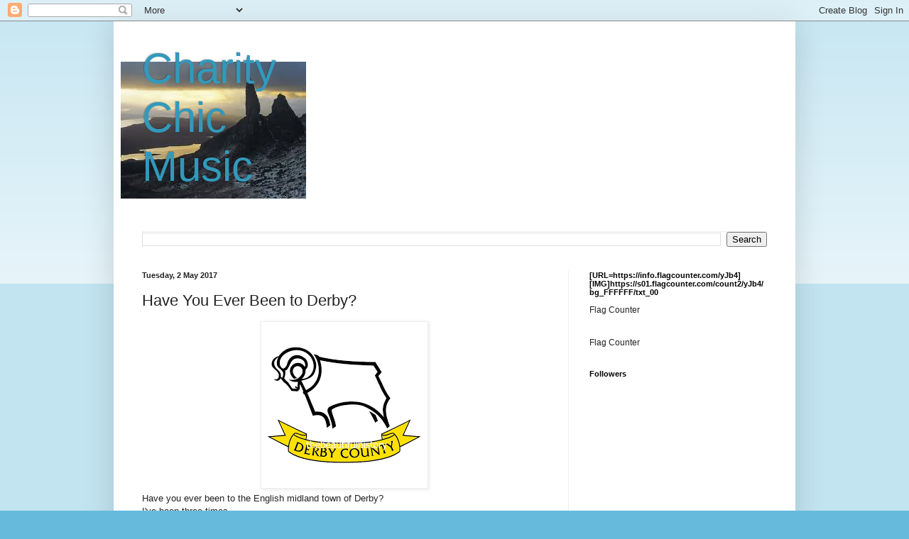

--- FILE ---
content_type: text/html; charset=UTF-8
request_url: https://charitychicmusic.blogspot.com/2017/05/have-you-ever-been-to-derby.html
body_size: 21825
content:
<!DOCTYPE html>
<html class='v2' dir='ltr' lang='en-GB'>
<head>
<link href='https://www.blogger.com/static/v1/widgets/335934321-css_bundle_v2.css' rel='stylesheet' type='text/css'/>
<meta content='width=1100' name='viewport'/>
<meta content='text/html; charset=UTF-8' http-equiv='Content-Type'/>
<meta content='blogger' name='generator'/>
<link href='https://charitychicmusic.blogspot.com/favicon.ico' rel='icon' type='image/x-icon'/>
<link href='https://charitychicmusic.blogspot.com/2017/05/have-you-ever-been-to-derby.html' rel='canonical'/>
<link rel="alternate" type="application/atom+xml" title="Charity Chic Music - Atom" href="https://charitychicmusic.blogspot.com/feeds/posts/default" />
<link rel="alternate" type="application/rss+xml" title="Charity Chic Music - RSS" href="https://charitychicmusic.blogspot.com/feeds/posts/default?alt=rss" />
<link rel="service.post" type="application/atom+xml" title="Charity Chic Music - Atom" href="https://www.blogger.com/feeds/5834198189370622587/posts/default" />

<link rel="alternate" type="application/atom+xml" title="Charity Chic Music - Atom" href="https://charitychicmusic.blogspot.com/feeds/1612140975093266474/comments/default" />
<!--Can't find substitution for tag [blog.ieCssRetrofitLinks]-->
<link href='https://blogger.googleusercontent.com/img/b/R29vZ2xl/AVvXsEhIyt5WFMje-UX0KMsPuWE9VwJ2tJYr3R1t-92XM8h5KlCdtMJn4lXaqKlcz7Sz6E-O4meAXg3Mt91kezKxLcI9YyJcgRrfl_TpFXN0t9Mci9STojdltmtNTTJVKgLnbILt8xXz_hilP2g/s1600/Derby.png' rel='image_src'/>
<meta content='https://charitychicmusic.blogspot.com/2017/05/have-you-ever-been-to-derby.html' property='og:url'/>
<meta content='Have You Ever Been to Derby?' property='og:title'/>
<meta content='  Have you ever been to the English midland town of Derby?  I&#39;ve been three times.  The first time I was there for about an hour after going...' property='og:description'/>
<meta content='https://blogger.googleusercontent.com/img/b/R29vZ2xl/AVvXsEhIyt5WFMje-UX0KMsPuWE9VwJ2tJYr3R1t-92XM8h5KlCdtMJn4lXaqKlcz7Sz6E-O4meAXg3Mt91kezKxLcI9YyJcgRrfl_TpFXN0t9Mci9STojdltmtNTTJVKgLnbILt8xXz_hilP2g/w1200-h630-p-k-no-nu/Derby.png' property='og:image'/>
<title>Charity Chic Music: Have You Ever Been to Derby?</title>
<style id='page-skin-1' type='text/css'><!--
/*
-----------------------------------------------
Blogger Template Style
Name:     Simple
Designer: Blogger
URL:      www.blogger.com
----------------------------------------------- */
/* Content
----------------------------------------------- */
body {
font: normal normal 12px Arial, Tahoma, Helvetica, FreeSans, sans-serif;
color: #222222;
background: #66bbdd none repeat scroll top left;
padding: 0 40px 40px 40px;
}
html body .region-inner {
min-width: 0;
max-width: 100%;
width: auto;
}
h2 {
font-size: 22px;
}
a:link {
text-decoration:none;
color: #2288bb;
}
a:visited {
text-decoration:none;
color: #888888;
}
a:hover {
text-decoration:underline;
color: #33aaff;
}
.body-fauxcolumn-outer .fauxcolumn-inner {
background: transparent url(https://resources.blogblog.com/blogblog/data/1kt/simple/body_gradient_tile_light.png) repeat scroll top left;
_background-image: none;
}
.body-fauxcolumn-outer .cap-top {
position: absolute;
z-index: 1;
height: 400px;
width: 100%;
}
.body-fauxcolumn-outer .cap-top .cap-left {
width: 100%;
background: transparent url(https://resources.blogblog.com/blogblog/data/1kt/simple/gradients_light.png) repeat-x scroll top left;
_background-image: none;
}
.content-outer {
-moz-box-shadow: 0 0 40px rgba(0, 0, 0, .15);
-webkit-box-shadow: 0 0 5px rgba(0, 0, 0, .15);
-goog-ms-box-shadow: 0 0 10px #333333;
box-shadow: 0 0 40px rgba(0, 0, 0, .15);
margin-bottom: 1px;
}
.content-inner {
padding: 10px 10px;
}
.content-inner {
background-color: #ffffff;
}
/* Header
----------------------------------------------- */
.header-outer {
background: transparent none repeat-x scroll 0 -400px;
_background-image: none;
}
.Header h1 {
font: normal normal 60px Arial, Tahoma, Helvetica, FreeSans, sans-serif;
color: #3399bb;
text-shadow: -1px -1px 1px rgba(0, 0, 0, .2);
}
.Header h1 a {
color: #3399bb;
}
.Header .description {
font-size: 140%;
color: #777777;
}
.header-inner .Header .titlewrapper {
padding: 22px 30px;
}
.header-inner .Header .descriptionwrapper {
padding: 0 30px;
}
/* Tabs
----------------------------------------------- */
.tabs-inner .section:first-child {
border-top: 1px solid #eeeeee;
}
.tabs-inner .section:first-child ul {
margin-top: -1px;
border-top: 1px solid #eeeeee;
border-left: 0 solid #eeeeee;
border-right: 0 solid #eeeeee;
}
.tabs-inner .widget ul {
background: #f5f5f5 url(https://resources.blogblog.com/blogblog/data/1kt/simple/gradients_light.png) repeat-x scroll 0 -800px;
_background-image: none;
border-bottom: 1px solid #eeeeee;
margin-top: 0;
margin-left: -30px;
margin-right: -30px;
}
.tabs-inner .widget li a {
display: inline-block;
padding: .6em 1em;
font: normal normal 14px Arial, Tahoma, Helvetica, FreeSans, sans-serif;
color: #999999;
border-left: 1px solid #ffffff;
border-right: 1px solid #eeeeee;
}
.tabs-inner .widget li:first-child a {
border-left: none;
}
.tabs-inner .widget li.selected a, .tabs-inner .widget li a:hover {
color: #000000;
background-color: #eeeeee;
text-decoration: none;
}
/* Columns
----------------------------------------------- */
.main-outer {
border-top: 0 solid #eeeeee;
}
.fauxcolumn-left-outer .fauxcolumn-inner {
border-right: 1px solid #eeeeee;
}
.fauxcolumn-right-outer .fauxcolumn-inner {
border-left: 1px solid #eeeeee;
}
/* Headings
----------------------------------------------- */
div.widget > h2,
div.widget h2.title {
margin: 0 0 1em 0;
font: normal bold 11px Arial, Tahoma, Helvetica, FreeSans, sans-serif;
color: #000000;
}
/* Widgets
----------------------------------------------- */
.widget .zippy {
color: #999999;
text-shadow: 2px 2px 1px rgba(0, 0, 0, .1);
}
.widget .popular-posts ul {
list-style: none;
}
/* Posts
----------------------------------------------- */
h2.date-header {
font: normal bold 11px Arial, Tahoma, Helvetica, FreeSans, sans-serif;
}
.date-header span {
background-color: transparent;
color: #222222;
padding: inherit;
letter-spacing: inherit;
margin: inherit;
}
.main-inner {
padding-top: 30px;
padding-bottom: 30px;
}
.main-inner .column-center-inner {
padding: 0 15px;
}
.main-inner .column-center-inner .section {
margin: 0 15px;
}
.post {
margin: 0 0 25px 0;
}
h3.post-title, .comments h4 {
font: normal normal 22px Arial, Tahoma, Helvetica, FreeSans, sans-serif;
margin: .75em 0 0;
}
.post-body {
font-size: 110%;
line-height: 1.4;
position: relative;
}
.post-body img, .post-body .tr-caption-container, .Profile img, .Image img,
.BlogList .item-thumbnail img {
padding: 2px;
background: #ffffff;
border: 1px solid #eeeeee;
-moz-box-shadow: 1px 1px 5px rgba(0, 0, 0, .1);
-webkit-box-shadow: 1px 1px 5px rgba(0, 0, 0, .1);
box-shadow: 1px 1px 5px rgba(0, 0, 0, .1);
}
.post-body img, .post-body .tr-caption-container {
padding: 5px;
}
.post-body .tr-caption-container {
color: #222222;
}
.post-body .tr-caption-container img {
padding: 0;
background: transparent;
border: none;
-moz-box-shadow: 0 0 0 rgba(0, 0, 0, .1);
-webkit-box-shadow: 0 0 0 rgba(0, 0, 0, .1);
box-shadow: 0 0 0 rgba(0, 0, 0, .1);
}
.post-header {
margin: 0 0 1.5em;
line-height: 1.6;
font-size: 90%;
}
.post-footer {
margin: 20px -2px 0;
padding: 5px 10px;
color: #666666;
background-color: #f9f9f9;
border-bottom: 1px solid #eeeeee;
line-height: 1.6;
font-size: 90%;
}
#comments .comment-author {
padding-top: 1.5em;
border-top: 1px solid #eeeeee;
background-position: 0 1.5em;
}
#comments .comment-author:first-child {
padding-top: 0;
border-top: none;
}
.avatar-image-container {
margin: .2em 0 0;
}
#comments .avatar-image-container img {
border: 1px solid #eeeeee;
}
/* Comments
----------------------------------------------- */
.comments .comments-content .icon.blog-author {
background-repeat: no-repeat;
background-image: url([data-uri]);
}
.comments .comments-content .loadmore a {
border-top: 1px solid #999999;
border-bottom: 1px solid #999999;
}
.comments .comment-thread.inline-thread {
background-color: #f9f9f9;
}
.comments .continue {
border-top: 2px solid #999999;
}
/* Accents
---------------------------------------------- */
.section-columns td.columns-cell {
border-left: 1px solid #eeeeee;
}
.blog-pager {
background: transparent none no-repeat scroll top center;
}
.blog-pager-older-link, .home-link,
.blog-pager-newer-link {
background-color: #ffffff;
padding: 5px;
}
.footer-outer {
border-top: 0 dashed #bbbbbb;
}
/* Mobile
----------------------------------------------- */
body.mobile  {
background-size: auto;
}
.mobile .body-fauxcolumn-outer {
background: transparent none repeat scroll top left;
}
.mobile .body-fauxcolumn-outer .cap-top {
background-size: 100% auto;
}
.mobile .content-outer {
-webkit-box-shadow: 0 0 3px rgba(0, 0, 0, .15);
box-shadow: 0 0 3px rgba(0, 0, 0, .15);
}
.mobile .tabs-inner .widget ul {
margin-left: 0;
margin-right: 0;
}
.mobile .post {
margin: 0;
}
.mobile .main-inner .column-center-inner .section {
margin: 0;
}
.mobile .date-header span {
padding: 0.1em 10px;
margin: 0 -10px;
}
.mobile h3.post-title {
margin: 0;
}
.mobile .blog-pager {
background: transparent none no-repeat scroll top center;
}
.mobile .footer-outer {
border-top: none;
}
.mobile .main-inner, .mobile .footer-inner {
background-color: #ffffff;
}
.mobile-index-contents {
color: #222222;
}
.mobile-link-button {
background-color: #2288bb;
}
.mobile-link-button a:link, .mobile-link-button a:visited {
color: #ffffff;
}
.mobile .tabs-inner .section:first-child {
border-top: none;
}
.mobile .tabs-inner .PageList .widget-content {
background-color: #eeeeee;
color: #000000;
border-top: 1px solid #eeeeee;
border-bottom: 1px solid #eeeeee;
}
.mobile .tabs-inner .PageList .widget-content .pagelist-arrow {
border-left: 1px solid #eeeeee;
}

--></style>
<style id='template-skin-1' type='text/css'><!--
body {
min-width: 960px;
}
.content-outer, .content-fauxcolumn-outer, .region-inner {
min-width: 960px;
max-width: 960px;
_width: 960px;
}
.main-inner .columns {
padding-left: 0;
padding-right: 310px;
}
.main-inner .fauxcolumn-center-outer {
left: 0;
right: 310px;
/* IE6 does not respect left and right together */
_width: expression(this.parentNode.offsetWidth -
parseInt("0") -
parseInt("310px") + 'px');
}
.main-inner .fauxcolumn-left-outer {
width: 0;
}
.main-inner .fauxcolumn-right-outer {
width: 310px;
}
.main-inner .column-left-outer {
width: 0;
right: 100%;
margin-left: -0;
}
.main-inner .column-right-outer {
width: 310px;
margin-right: -310px;
}
#layout {
min-width: 0;
}
#layout .content-outer {
min-width: 0;
width: 800px;
}
#layout .region-inner {
min-width: 0;
width: auto;
}
body#layout div.add_widget {
padding: 8px;
}
body#layout div.add_widget a {
margin-left: 32px;
}
--></style>
<link href='https://www.blogger.com/dyn-css/authorization.css?targetBlogID=5834198189370622587&amp;zx=5407419a-85b5-46c2-a8ae-b545ba05401b' media='none' onload='if(media!=&#39;all&#39;)media=&#39;all&#39;' rel='stylesheet'/><noscript><link href='https://www.blogger.com/dyn-css/authorization.css?targetBlogID=5834198189370622587&amp;zx=5407419a-85b5-46c2-a8ae-b545ba05401b' rel='stylesheet'/></noscript>
<meta name='google-adsense-platform-account' content='ca-host-pub-1556223355139109'/>
<meta name='google-adsense-platform-domain' content='blogspot.com'/>

</head>
<body class='loading variant-pale'>
<div class='navbar section' id='navbar' name='Navbar'><div class='widget Navbar' data-version='1' id='Navbar1'><script type="text/javascript">
    function setAttributeOnload(object, attribute, val) {
      if(window.addEventListener) {
        window.addEventListener('load',
          function(){ object[attribute] = val; }, false);
      } else {
        window.attachEvent('onload', function(){ object[attribute] = val; });
      }
    }
  </script>
<div id="navbar-iframe-container"></div>
<script type="text/javascript" src="https://apis.google.com/js/platform.js"></script>
<script type="text/javascript">
      gapi.load("gapi.iframes:gapi.iframes.style.bubble", function() {
        if (gapi.iframes && gapi.iframes.getContext) {
          gapi.iframes.getContext().openChild({
              url: 'https://www.blogger.com/navbar/5834198189370622587?po\x3d1612140975093266474\x26origin\x3dhttps://charitychicmusic.blogspot.com',
              where: document.getElementById("navbar-iframe-container"),
              id: "navbar-iframe"
          });
        }
      });
    </script><script type="text/javascript">
(function() {
var script = document.createElement('script');
script.type = 'text/javascript';
script.src = '//pagead2.googlesyndication.com/pagead/js/google_top_exp.js';
var head = document.getElementsByTagName('head')[0];
if (head) {
head.appendChild(script);
}})();
</script>
</div></div>
<div class='body-fauxcolumns'>
<div class='fauxcolumn-outer body-fauxcolumn-outer'>
<div class='cap-top'>
<div class='cap-left'></div>
<div class='cap-right'></div>
</div>
<div class='fauxborder-left'>
<div class='fauxborder-right'></div>
<div class='fauxcolumn-inner'>
</div>
</div>
<div class='cap-bottom'>
<div class='cap-left'></div>
<div class='cap-right'></div>
</div>
</div>
</div>
<div class='content'>
<div class='content-fauxcolumns'>
<div class='fauxcolumn-outer content-fauxcolumn-outer'>
<div class='cap-top'>
<div class='cap-left'></div>
<div class='cap-right'></div>
</div>
<div class='fauxborder-left'>
<div class='fauxborder-right'></div>
<div class='fauxcolumn-inner'>
</div>
</div>
<div class='cap-bottom'>
<div class='cap-left'></div>
<div class='cap-right'></div>
</div>
</div>
</div>
<div class='content-outer'>
<div class='content-cap-top cap-top'>
<div class='cap-left'></div>
<div class='cap-right'></div>
</div>
<div class='fauxborder-left content-fauxborder-left'>
<div class='fauxborder-right content-fauxborder-right'></div>
<div class='content-inner'>
<header>
<div class='header-outer'>
<div class='header-cap-top cap-top'>
<div class='cap-left'></div>
<div class='cap-right'></div>
</div>
<div class='fauxborder-left header-fauxborder-left'>
<div class='fauxborder-right header-fauxborder-right'></div>
<div class='region-inner header-inner'>
<div class='header section' id='header' name='Header'><div class='widget Header' data-version='1' id='Header1'>
<div id='header-inner' style='background-image: url("https://blogger.googleusercontent.com/img/b/R29vZ2xl/AVvXsEiPtvz9HRLiGuAWshcHdsahHAXTTmXzITDL4vKoeE8a8ui98C1DSnSU4yMMq-R-IE9yOVokmTxpU1-BCNYEZU0ghYLYiIPieAtFd2ZRjwEFs-zP-83OWBQo40nCZ8MOTukUTrg6NE6QwzU/s1600/Skye.jpg"); background-position: left; width: 261px; min-height: 193px; _height: 193px; background-repeat: no-repeat; '>
<div class='titlewrapper' style='background: transparent'>
<h1 class='title' style='background: transparent; border-width: 0px'>
<a href='https://charitychicmusic.blogspot.com/'>
Charity Chic Music
</a>
</h1>
</div>
<div class='descriptionwrapper'>
<p class='description'><span>
</span></p>
</div>
</div>
</div></div>
</div>
</div>
<div class='header-cap-bottom cap-bottom'>
<div class='cap-left'></div>
<div class='cap-right'></div>
</div>
</div>
</header>
<div class='tabs-outer'>
<div class='tabs-cap-top cap-top'>
<div class='cap-left'></div>
<div class='cap-right'></div>
</div>
<div class='fauxborder-left tabs-fauxborder-left'>
<div class='fauxborder-right tabs-fauxborder-right'></div>
<div class='region-inner tabs-inner'>
<div class='tabs section' id='crosscol' name='Cross-column'><div class='widget BlogSearch' data-version='1' id='BlogSearch1'>
<h2 class='title'>Search This Blog</h2>
<div class='widget-content'>
<div id='BlogSearch1_form'>
<form action='https://charitychicmusic.blogspot.com/search' class='gsc-search-box' target='_top'>
<table cellpadding='0' cellspacing='0' class='gsc-search-box'>
<tbody>
<tr>
<td class='gsc-input'>
<input autocomplete='off' class='gsc-input' name='q' size='10' title='search' type='text' value=''/>
</td>
<td class='gsc-search-button'>
<input class='gsc-search-button' title='search' type='submit' value='Search'/>
</td>
</tr>
</tbody>
</table>
</form>
</div>
</div>
<div class='clear'></div>
</div></div>
<div class='tabs no-items section' id='crosscol-overflow' name='Cross-Column 2'></div>
</div>
</div>
<div class='tabs-cap-bottom cap-bottom'>
<div class='cap-left'></div>
<div class='cap-right'></div>
</div>
</div>
<div class='main-outer'>
<div class='main-cap-top cap-top'>
<div class='cap-left'></div>
<div class='cap-right'></div>
</div>
<div class='fauxborder-left main-fauxborder-left'>
<div class='fauxborder-right main-fauxborder-right'></div>
<div class='region-inner main-inner'>
<div class='columns fauxcolumns'>
<div class='fauxcolumn-outer fauxcolumn-center-outer'>
<div class='cap-top'>
<div class='cap-left'></div>
<div class='cap-right'></div>
</div>
<div class='fauxborder-left'>
<div class='fauxborder-right'></div>
<div class='fauxcolumn-inner'>
</div>
</div>
<div class='cap-bottom'>
<div class='cap-left'></div>
<div class='cap-right'></div>
</div>
</div>
<div class='fauxcolumn-outer fauxcolumn-left-outer'>
<div class='cap-top'>
<div class='cap-left'></div>
<div class='cap-right'></div>
</div>
<div class='fauxborder-left'>
<div class='fauxborder-right'></div>
<div class='fauxcolumn-inner'>
</div>
</div>
<div class='cap-bottom'>
<div class='cap-left'></div>
<div class='cap-right'></div>
</div>
</div>
<div class='fauxcolumn-outer fauxcolumn-right-outer'>
<div class='cap-top'>
<div class='cap-left'></div>
<div class='cap-right'></div>
</div>
<div class='fauxborder-left'>
<div class='fauxborder-right'></div>
<div class='fauxcolumn-inner'>
</div>
</div>
<div class='cap-bottom'>
<div class='cap-left'></div>
<div class='cap-right'></div>
</div>
</div>
<!-- corrects IE6 width calculation -->
<div class='columns-inner'>
<div class='column-center-outer'>
<div class='column-center-inner'>
<div class='main section' id='main' name='Main'><div class='widget Blog' data-version='1' id='Blog1'>
<div class='blog-posts hfeed'>

          <div class="date-outer">
        
<h2 class='date-header'><span>Tuesday, 2 May 2017</span></h2>

          <div class="date-posts">
        
<div class='post-outer'>
<div class='post hentry uncustomized-post-template' itemprop='blogPost' itemscope='itemscope' itemtype='http://schema.org/BlogPosting'>
<meta content='https://blogger.googleusercontent.com/img/b/R29vZ2xl/AVvXsEhIyt5WFMje-UX0KMsPuWE9VwJ2tJYr3R1t-92XM8h5KlCdtMJn4lXaqKlcz7Sz6E-O4meAXg3Mt91kezKxLcI9YyJcgRrfl_TpFXN0t9Mci9STojdltmtNTTJVKgLnbILt8xXz_hilP2g/s1600/Derby.png' itemprop='image_url'/>
<meta content='5834198189370622587' itemprop='blogId'/>
<meta content='1612140975093266474' itemprop='postId'/>
<a name='1612140975093266474'></a>
<h3 class='post-title entry-title' itemprop='name'>
Have You Ever Been to Derby?
</h3>
<div class='post-header'>
<div class='post-header-line-1'></div>
</div>
<div class='post-body entry-content' id='post-body-1612140975093266474' itemprop='description articleBody'>
<div class="separator" style="clear: both; text-align: center;">
<a href="https://blogger.googleusercontent.com/img/b/R29vZ2xl/AVvXsEhIyt5WFMje-UX0KMsPuWE9VwJ2tJYr3R1t-92XM8h5KlCdtMJn4lXaqKlcz7Sz6E-O4meAXg3Mt91kezKxLcI9YyJcgRrfl_TpFXN0t9Mci9STojdltmtNTTJVKgLnbILt8xXz_hilP2g/s1600/Derby.png" imageanchor="1" style="margin-left: 1em; margin-right: 1em;"><img border="0" src="https://blogger.googleusercontent.com/img/b/R29vZ2xl/AVvXsEhIyt5WFMje-UX0KMsPuWE9VwJ2tJYr3R1t-92XM8h5KlCdtMJn4lXaqKlcz7Sz6E-O4meAXg3Mt91kezKxLcI9YyJcgRrfl_TpFXN0t9Mci9STojdltmtNTTJVKgLnbILt8xXz_hilP2g/s1600/Derby.png" /></a></div>
Have you ever been to the English midland town of Derby?<br />
I've been three times.<br />
The first time I was there for about an hour after going along for the ride with a pal who had an interview with Rolls Royce<br />
The second and third times saw me visit the now sadly departed<b> Reveal Records.</b><br />
One of these trips saw me purchase the eponymous &nbsp;2001 debut album by <b>Denise James</b><br />
<br />
<div class="separator" style="clear: both; text-align: center;">
<a href="https://blogger.googleusercontent.com/img/b/R29vZ2xl/AVvXsEg3Hl94QG9rJOLCBjjxE1B4Ebz-vkhNW9C0q3UVe8Wy-OggdNTGs4mu1HjoIvJN1pNwZYdO5f19zI5fFHVBbjfPKKtv7BqVtvr6UARwNTzZZuJNBeN3o_T6DS0RdhfDBmEREM8TGQGYzH0/s1600/Denise.jpg" imageanchor="1" style="margin-left: 1em; margin-right: 1em;"><img border="0" height="318" src="https://blogger.googleusercontent.com/img/b/R29vZ2xl/AVvXsEg3Hl94QG9rJOLCBjjxE1B4Ebz-vkhNW9C0q3UVe8Wy-OggdNTGs4mu1HjoIvJN1pNwZYdO5f19zI5fFHVBbjfPKKtv7BqVtvr6UARwNTzZZuJNBeN3o_T6DS0RdhfDBmEREM8TGQGYzH0/s320/Denise.jpg" width="320" /></a></div>
<div class="separator" style="clear: both; text-align: center;">
<br /></div>
<div class="separator" style="clear: both; text-align: left;">
Three reasons for purchasing it:</div>
<div class="separator" style="clear: both; text-align: left;">
</div>
<ul>
<li>It was a staff choice with some blurb probably highlighting that she was a voice on the Detroit scene for a number of years providing background vocals for a number of groups</li>
<li>It was on <b>Poptones </b>(two days running!)</li>
<li>It was a fiver</li>
</ul>
<div>
Sadly despite many attempts it has never really gelled with me. Inoffensive but not one that grabs you and makes you want to play on repeat.</div>
<div>
<b>All Music</b> describe her as being similar to <b>Mazzy Star</b> - but she is no <b>Hope Standoval</b></div>
<div>
<b><br /></b></div>
<div>
<a href="https://drive.google.com/file/d/0B5_Bv9uMee9GMFlfbEE1dkZOSjg/view?usp=sharing">Denise James - Darlin'</a></div>
<div>
<br /></div>
<div>
<a href="https://drive.google.com/file/d/0B5_Bv9uMee9GcUE0S1N5d0IwdnM/view?usp=sharing">Denise James - Everywhere</a></div>
<div>
<br /></div>
<div>
<a href="https://drive.google.com/file/d/0B5_Bv9uMee9GUnZKMVRJa1BtcDA/view?usp=sharing">Erland and the Carnival - The Derby Ram</a></div>
<br />
<br />
<div style='clear: both;'></div>
</div>
<div class='post-footer'>
<div class='post-footer-line post-footer-line-1'>
<span class='post-author vcard'>
Posted by
<span class='fn' itemprop='author' itemscope='itemscope' itemtype='http://schema.org/Person'>
<meta content='https://www.blogger.com/profile/12049726176497694026' itemprop='url'/>
<a class='g-profile' href='https://www.blogger.com/profile/12049726176497694026' rel='author' title='author profile'>
<span itemprop='name'>Charity Chic</span>
</a>
</span>
</span>
<span class='post-timestamp'>
at
<meta content='https://charitychicmusic.blogspot.com/2017/05/have-you-ever-been-to-derby.html' itemprop='url'/>
<a class='timestamp-link' href='https://charitychicmusic.blogspot.com/2017/05/have-you-ever-been-to-derby.html' rel='bookmark' title='permanent link'><abbr class='published' itemprop='datePublished' title='2017-05-02T08:00:00+01:00'>08:00</abbr></a>
</span>
<span class='post-comment-link'>
</span>
<span class='post-icons'>
<span class='item-control blog-admin pid-983085031'>
<a href='https://www.blogger.com/post-edit.g?blogID=5834198189370622587&postID=1612140975093266474&from=pencil' title='Edit Post'>
<img alt='' class='icon-action' height='18' src='https://resources.blogblog.com/img/icon18_edit_allbkg.gif' width='18'/>
</a>
</span>
</span>
<div class='post-share-buttons goog-inline-block'>
<a class='goog-inline-block share-button sb-email' href='https://www.blogger.com/share-post.g?blogID=5834198189370622587&postID=1612140975093266474&target=email' target='_blank' title='Email This'><span class='share-button-link-text'>Email This</span></a><a class='goog-inline-block share-button sb-blog' href='https://www.blogger.com/share-post.g?blogID=5834198189370622587&postID=1612140975093266474&target=blog' onclick='window.open(this.href, "_blank", "height=270,width=475"); return false;' target='_blank' title='BlogThis!'><span class='share-button-link-text'>BlogThis!</span></a><a class='goog-inline-block share-button sb-twitter' href='https://www.blogger.com/share-post.g?blogID=5834198189370622587&postID=1612140975093266474&target=twitter' target='_blank' title='Share to X'><span class='share-button-link-text'>Share to X</span></a><a class='goog-inline-block share-button sb-facebook' href='https://www.blogger.com/share-post.g?blogID=5834198189370622587&postID=1612140975093266474&target=facebook' onclick='window.open(this.href, "_blank", "height=430,width=640"); return false;' target='_blank' title='Share to Facebook'><span class='share-button-link-text'>Share to Facebook</span></a><a class='goog-inline-block share-button sb-pinterest' href='https://www.blogger.com/share-post.g?blogID=5834198189370622587&postID=1612140975093266474&target=pinterest' target='_blank' title='Share to Pinterest'><span class='share-button-link-text'>Share to Pinterest</span></a>
</div>
</div>
<div class='post-footer-line post-footer-line-2'>
<span class='post-labels'>
</span>
</div>
<div class='post-footer-line post-footer-line-3'>
<span class='post-location'>
</span>
</div>
</div>
</div>
<div class='comments' id='comments'>
<a name='comments'></a>
<h4>6 comments:</h4>
<div class='comments-content'>
<script async='async' src='' type='text/javascript'></script>
<script type='text/javascript'>
    (function() {
      var items = null;
      var msgs = null;
      var config = {};

// <![CDATA[
      var cursor = null;
      if (items && items.length > 0) {
        cursor = parseInt(items[items.length - 1].timestamp) + 1;
      }

      var bodyFromEntry = function(entry) {
        var text = (entry &&
                    ((entry.content && entry.content.$t) ||
                     (entry.summary && entry.summary.$t))) ||
            '';
        if (entry && entry.gd$extendedProperty) {
          for (var k in entry.gd$extendedProperty) {
            if (entry.gd$extendedProperty[k].name == 'blogger.contentRemoved') {
              return '<span class="deleted-comment">' + text + '</span>';
            }
          }
        }
        return text;
      }

      var parse = function(data) {
        cursor = null;
        var comments = [];
        if (data && data.feed && data.feed.entry) {
          for (var i = 0, entry; entry = data.feed.entry[i]; i++) {
            var comment = {};
            // comment ID, parsed out of the original id format
            var id = /blog-(\d+).post-(\d+)/.exec(entry.id.$t);
            comment.id = id ? id[2] : null;
            comment.body = bodyFromEntry(entry);
            comment.timestamp = Date.parse(entry.published.$t) + '';
            if (entry.author && entry.author.constructor === Array) {
              var auth = entry.author[0];
              if (auth) {
                comment.author = {
                  name: (auth.name ? auth.name.$t : undefined),
                  profileUrl: (auth.uri ? auth.uri.$t : undefined),
                  avatarUrl: (auth.gd$image ? auth.gd$image.src : undefined)
                };
              }
            }
            if (entry.link) {
              if (entry.link[2]) {
                comment.link = comment.permalink = entry.link[2].href;
              }
              if (entry.link[3]) {
                var pid = /.*comments\/default\/(\d+)\?.*/.exec(entry.link[3].href);
                if (pid && pid[1]) {
                  comment.parentId = pid[1];
                }
              }
            }
            comment.deleteclass = 'item-control blog-admin';
            if (entry.gd$extendedProperty) {
              for (var k in entry.gd$extendedProperty) {
                if (entry.gd$extendedProperty[k].name == 'blogger.itemClass') {
                  comment.deleteclass += ' ' + entry.gd$extendedProperty[k].value;
                } else if (entry.gd$extendedProperty[k].name == 'blogger.displayTime') {
                  comment.displayTime = entry.gd$extendedProperty[k].value;
                }
              }
            }
            comments.push(comment);
          }
        }
        return comments;
      };

      var paginator = function(callback) {
        if (hasMore()) {
          var url = config.feed + '?alt=json&v=2&orderby=published&reverse=false&max-results=50';
          if (cursor) {
            url += '&published-min=' + new Date(cursor).toISOString();
          }
          window.bloggercomments = function(data) {
            var parsed = parse(data);
            cursor = parsed.length < 50 ? null
                : parseInt(parsed[parsed.length - 1].timestamp) + 1
            callback(parsed);
            window.bloggercomments = null;
          }
          url += '&callback=bloggercomments';
          var script = document.createElement('script');
          script.type = 'text/javascript';
          script.src = url;
          document.getElementsByTagName('head')[0].appendChild(script);
        }
      };
      var hasMore = function() {
        return !!cursor;
      };
      var getMeta = function(key, comment) {
        if ('iswriter' == key) {
          var matches = !!comment.author
              && comment.author.name == config.authorName
              && comment.author.profileUrl == config.authorUrl;
          return matches ? 'true' : '';
        } else if ('deletelink' == key) {
          return config.baseUri + '/comment/delete/'
               + config.blogId + '/' + comment.id;
        } else if ('deleteclass' == key) {
          return comment.deleteclass;
        }
        return '';
      };

      var replybox = null;
      var replyUrlParts = null;
      var replyParent = undefined;

      var onReply = function(commentId, domId) {
        if (replybox == null) {
          // lazily cache replybox, and adjust to suit this style:
          replybox = document.getElementById('comment-editor');
          if (replybox != null) {
            replybox.height = '250px';
            replybox.style.display = 'block';
            replyUrlParts = replybox.src.split('#');
          }
        }
        if (replybox && (commentId !== replyParent)) {
          replybox.src = '';
          document.getElementById(domId).insertBefore(replybox, null);
          replybox.src = replyUrlParts[0]
              + (commentId ? '&parentID=' + commentId : '')
              + '#' + replyUrlParts[1];
          replyParent = commentId;
        }
      };

      var hash = (window.location.hash || '#').substring(1);
      var startThread, targetComment;
      if (/^comment-form_/.test(hash)) {
        startThread = hash.substring('comment-form_'.length);
      } else if (/^c[0-9]+$/.test(hash)) {
        targetComment = hash.substring(1);
      }

      // Configure commenting API:
      var configJso = {
        'maxDepth': config.maxThreadDepth
      };
      var provider = {
        'id': config.postId,
        'data': items,
        'loadNext': paginator,
        'hasMore': hasMore,
        'getMeta': getMeta,
        'onReply': onReply,
        'rendered': true,
        'initComment': targetComment,
        'initReplyThread': startThread,
        'config': configJso,
        'messages': msgs
      };

      var render = function() {
        if (window.goog && window.goog.comments) {
          var holder = document.getElementById('comment-holder');
          window.goog.comments.render(holder, provider);
        }
      };

      // render now, or queue to render when library loads:
      if (window.goog && window.goog.comments) {
        render();
      } else {
        window.goog = window.goog || {};
        window.goog.comments = window.goog.comments || {};
        window.goog.comments.loadQueue = window.goog.comments.loadQueue || [];
        window.goog.comments.loadQueue.push(render);
      }
    })();
// ]]>
  </script>
<div id='comment-holder'>
<div class="comment-thread toplevel-thread"><ol id="top-ra"><li class="comment" id="c8377605227629457914"><div class="avatar-image-container"><img src="//blogger.googleusercontent.com/img/b/R29vZ2xl/AVvXsEhnWpKD1g-0isM3EfDsHhDItcpQOZ-4xOZO3ieNJnNx3-Dh8tsye7C5bR5dFNHBSAxRYfV0n9_GVOeA65pghuZFNTP99M8ErPut9frVGbciE8J6gMKS_ouEmkMYugVO/s45-c/*" alt=""/></div><div class="comment-block"><div class="comment-header"><cite class="user"><a href="https://www.blogger.com/profile/13237251779370596904" rel="nofollow">The Swede</a></cite><span class="icon user "></span><span class="datetime secondary-text"><a rel="nofollow" href="https://charitychicmusic.blogspot.com/2017/05/have-you-ever-been-to-derby.html?showComment=1493713026162#c8377605227629457914">2 May 2017 at 09:17</a></span></div><p class="comment-content">I have actually, just the once, in 1994 or thereabouts. I went to a record shop while I was there too (quelle surprise), situated within an indoor market as I recall. Would that have been Reveal Records? Based on these two songs, I share your views on Denise.</p><span class="comment-actions secondary-text"><a class="comment-reply" target="_self" data-comment-id="8377605227629457914">Reply</a><span class="item-control blog-admin blog-admin pid-1543854788"><a target="_self" href="https://www.blogger.com/comment/delete/5834198189370622587/8377605227629457914">Delete</a></span></span></div><div class="comment-replies"><div id="c8377605227629457914-rt" class="comment-thread inline-thread"><span class="thread-toggle thread-expanded"><span class="thread-arrow"></span><span class="thread-count"><a target="_self">Replies</a></span></span><ol id="c8377605227629457914-ra" class="thread-chrome thread-expanded"><div><li class="comment" id="c8059048943847818353"><div class="avatar-image-container"><img src="//www.blogger.com/img/blogger_logo_round_35.png" alt=""/></div><div class="comment-block"><div class="comment-header"><cite class="user"><a href="https://www.blogger.com/profile/12049726176497694026" rel="nofollow">Charity Chic</a></cite><span class="icon user blog-author"></span><span class="datetime secondary-text"><a rel="nofollow" href="https://charitychicmusic.blogspot.com/2017/05/have-you-ever-been-to-derby.html?showComment=1493713820007#c8059048943847818353">2 May 2017 at 09:30</a></span></div><p class="comment-content">Was in town centre but not in an indoor market as I recall</p><span class="comment-actions secondary-text"><span class="item-control blog-admin blog-admin pid-983085031"><a target="_self" href="https://www.blogger.com/comment/delete/5834198189370622587/8059048943847818353">Delete</a></span></span></div><div class="comment-replies"><div id="c8059048943847818353-rt" class="comment-thread inline-thread hidden"><span class="thread-toggle thread-expanded"><span class="thread-arrow"></span><span class="thread-count"><a target="_self">Replies</a></span></span><ol id="c8059048943847818353-ra" class="thread-chrome thread-expanded"><div></div><div id="c8059048943847818353-continue" class="continue"><a class="comment-reply" target="_self" data-comment-id="8059048943847818353">Reply</a></div></ol></div></div><div class="comment-replybox-single" id="c8059048943847818353-ce"></div></li><li class="comment" id="c6717644909517117461"><div class="avatar-image-container"><img src="//blogger.googleusercontent.com/img/b/R29vZ2xl/AVvXsEio72oj1XgQFb8SEezbpDnHLJbewxdEiDQrNqGmXvQmLhfZZMJ6YKIuQOYfNiTw9ho-rl6PM3i3l2STC5J4RI6u3G7SH7FK5_Rv8kWuiLEDXB8Uy5kvA4-bR8zXOZOgbGg/s45-c/DSC00170.JPG" alt=""/></div><div class="comment-block"><div class="comment-header"><cite class="user"><a href="https://www.blogger.com/profile/12140350486850944468" rel="nofollow">George</a></cite><span class="icon user "></span><span class="datetime secondary-text"><a rel="nofollow" href="https://charitychicmusic.blogspot.com/2017/05/have-you-ever-been-to-derby.html?showComment=1493714360928#c6717644909517117461">2 May 2017 at 09:39</a></span></div><p class="comment-content">The excellent second hand stall in the indoor market was not Reveal Records. I bought a Jim Reeves box set from that stall, &#163;3.</p><span class="comment-actions secondary-text"><span class="item-control blog-admin blog-admin pid-1199542309"><a target="_self" href="https://www.blogger.com/comment/delete/5834198189370622587/6717644909517117461">Delete</a></span></span></div><div class="comment-replies"><div id="c6717644909517117461-rt" class="comment-thread inline-thread hidden"><span class="thread-toggle thread-expanded"><span class="thread-arrow"></span><span class="thread-count"><a target="_self">Replies</a></span></span><ol id="c6717644909517117461-ra" class="thread-chrome thread-expanded"><div></div><div id="c6717644909517117461-continue" class="continue"><a class="comment-reply" target="_self" data-comment-id="6717644909517117461">Reply</a></div></ol></div></div><div class="comment-replybox-single" id="c6717644909517117461-ce"></div></li></div><div id="c8377605227629457914-continue" class="continue"><a class="comment-reply" target="_self" data-comment-id="8377605227629457914">Reply</a></div></ol></div></div><div class="comment-replybox-single" id="c8377605227629457914-ce"></div></li><li class="comment" id="c6451595143296697248"><div class="avatar-image-container"><img src="//blogger.googleusercontent.com/img/b/R29vZ2xl/AVvXsEix--j7TjERbRdVrRl9dW0PQRAhN2IRMhtkthJ8GSy8gjHpjViY4Cznl-LrYDGvx5atiVyICvBiZNB3pq1dW9Zo42u-8WcoO2qIFhRj9SRG7FfL1swfKqeEnkCSXWWoDO0/s45-c/mrbenn.gif" alt=""/></div><div class="comment-block"><div class="comment-header"><cite class="user"><a href="https://www.blogger.com/profile/12469084438125548989" rel="nofollow">drew</a></cite><span class="icon user "></span><span class="datetime secondary-text"><a rel="nofollow" href="https://charitychicmusic.blogspot.com/2017/05/have-you-ever-been-to-derby.html?showComment=1493713412335#c6451595143296697248">2 May 2017 at 09:23</a></span></div><p class="comment-content">I&#39;ve got this CD and have absolutely no idea what it sounds like.</p><span class="comment-actions secondary-text"><a class="comment-reply" target="_self" data-comment-id="6451595143296697248">Reply</a><span class="item-control blog-admin blog-admin pid-635862511"><a target="_self" href="https://www.blogger.com/comment/delete/5834198189370622587/6451595143296697248">Delete</a></span></span></div><div class="comment-replies"><div id="c6451595143296697248-rt" class="comment-thread inline-thread"><span class="thread-toggle thread-expanded"><span class="thread-arrow"></span><span class="thread-count"><a target="_self">Replies</a></span></span><ol id="c6451595143296697248-ra" class="thread-chrome thread-expanded"><div><li class="comment" id="c3663357355684383294"><div class="avatar-image-container"><img src="//www.blogger.com/img/blogger_logo_round_35.png" alt=""/></div><div class="comment-block"><div class="comment-header"><cite class="user"><a href="https://www.blogger.com/profile/12049726176497694026" rel="nofollow">Charity Chic</a></cite><span class="icon user blog-author"></span><span class="datetime secondary-text"><a rel="nofollow" href="https://charitychicmusic.blogspot.com/2017/05/have-you-ever-been-to-derby.html?showComment=1493713896302#c3663357355684383294">2 May 2017 at 09:31</a></span></div><p class="comment-content">It&#39;s not life changing Drew!</p><span class="comment-actions secondary-text"><span class="item-control blog-admin blog-admin pid-983085031"><a target="_self" href="https://www.blogger.com/comment/delete/5834198189370622587/3663357355684383294">Delete</a></span></span></div><div class="comment-replies"><div id="c3663357355684383294-rt" class="comment-thread inline-thread hidden"><span class="thread-toggle thread-expanded"><span class="thread-arrow"></span><span class="thread-count"><a target="_self">Replies</a></span></span><ol id="c3663357355684383294-ra" class="thread-chrome thread-expanded"><div></div><div id="c3663357355684383294-continue" class="continue"><a class="comment-reply" target="_self" data-comment-id="3663357355684383294">Reply</a></div></ol></div></div><div class="comment-replybox-single" id="c3663357355684383294-ce"></div></li></div><div id="c6451595143296697248-continue" class="continue"><a class="comment-reply" target="_self" data-comment-id="6451595143296697248">Reply</a></div></ol></div></div><div class="comment-replybox-single" id="c6451595143296697248-ce"></div></li><li class="comment" id="c6997292263605021130"><div class="avatar-image-container"><img src="//blogger.googleusercontent.com/img/b/R29vZ2xl/AVvXsEhSYLtSAxscc9DRFG1IK68BtmF4J1yo8XFCHNVwOEBTGUqjZZ8sWuDhhFdTHhLWs3yTGFIbNulgzZbkEVwJ_lnZ33z10AqGheZZSH8dfJZSAM3zeaBINTH7sbcpiqtMxg/s45-c/august+sander+aviator.jpg" alt=""/></div><div class="comment-block"><div class="comment-header"><cite class="user"><a href="https://www.blogger.com/profile/13119322217065850020" rel="nofollow">Swiss Adam</a></cite><span class="icon user "></span><span class="datetime secondary-text"><a rel="nofollow" href="https://charitychicmusic.blogspot.com/2017/05/have-you-ever-been-to-derby.html?showComment=1493747907758#c6997292263605021130">2 May 2017 at 18:58</a></span></div><p class="comment-content">Nope.</p><span class="comment-actions secondary-text"><a class="comment-reply" target="_self" data-comment-id="6997292263605021130">Reply</a><span class="item-control blog-admin blog-admin pid-2044194097"><a target="_self" href="https://www.blogger.com/comment/delete/5834198189370622587/6997292263605021130">Delete</a></span></span></div><div class="comment-replies"><div id="c6997292263605021130-rt" class="comment-thread inline-thread hidden"><span class="thread-toggle thread-expanded"><span class="thread-arrow"></span><span class="thread-count"><a target="_self">Replies</a></span></span><ol id="c6997292263605021130-ra" class="thread-chrome thread-expanded"><div></div><div id="c6997292263605021130-continue" class="continue"><a class="comment-reply" target="_self" data-comment-id="6997292263605021130">Reply</a></div></ol></div></div><div class="comment-replybox-single" id="c6997292263605021130-ce"></div></li></ol><div id="top-continue" class="continue"><a class="comment-reply" target="_self">Add comment</a></div><div class="comment-replybox-thread" id="top-ce"></div><div class="loadmore hidden" data-post-id="1612140975093266474"><a target="_self">Load more...</a></div></div>
</div>
</div>
<p class='comment-footer'>
<div class='comment-form'>
<a name='comment-form'></a>
<p>
</p>
<a href='https://www.blogger.com/comment/frame/5834198189370622587?po=1612140975093266474&hl=en-GB&saa=85391&origin=https://charitychicmusic.blogspot.com' id='comment-editor-src'></a>
<iframe allowtransparency='true' class='blogger-iframe-colorize blogger-comment-from-post' frameborder='0' height='410px' id='comment-editor' name='comment-editor' src='' width='100%'></iframe>
<script src='https://www.blogger.com/static/v1/jsbin/2830521187-comment_from_post_iframe.js' type='text/javascript'></script>
<script type='text/javascript'>
      BLOG_CMT_createIframe('https://www.blogger.com/rpc_relay.html');
    </script>
</div>
</p>
<div id='backlinks-container'>
<div id='Blog1_backlinks-container'>
</div>
</div>
</div>
</div>

        </div></div>
      
</div>
<div class='blog-pager' id='blog-pager'>
<span id='blog-pager-newer-link'>
<a class='blog-pager-newer-link' href='https://charitychicmusic.blogspot.com/2017/05/burnt-offerings-17.html' id='Blog1_blog-pager-newer-link' title='Newer Post'>Newer Post</a>
</span>
<span id='blog-pager-older-link'>
<a class='blog-pager-older-link' href='https://charitychicmusic.blogspot.com/2017/05/your-new-favourite-band.html' id='Blog1_blog-pager-older-link' title='Older Post'>Older Post</a>
</span>
<a class='home-link' href='https://charitychicmusic.blogspot.com/'>Home</a>
</div>
<div class='clear'></div>
<div class='post-feeds'>
<div class='feed-links'>
Subscribe to:
<a class='feed-link' href='https://charitychicmusic.blogspot.com/feeds/1612140975093266474/comments/default' target='_blank' type='application/atom+xml'>Post Comments (Atom)</a>
</div>
</div>
</div></div>
</div>
</div>
<div class='column-left-outer'>
<div class='column-left-inner'>
<aside>
</aside>
</div>
</div>
<div class='column-right-outer'>
<div class='column-right-inner'>
<aside>
<div class='sidebar section' id='sidebar-right-1'><div class='widget HTML' data-version='1' id='HTML3'>
<h2 class='title'>[URL=https://info.flagcounter.com/yJb4][IMG]https://s01.flagcounter.com/count2/yJb4/bg_FFFFFF/txt_00</h2>
<div class='widget-content'>
Flag Counter
</div>
<div class='clear'></div>
</div><div class='widget HTML' data-version='1' id='HTML2'>
<h2 class='title'><a href="https://info.flagcounter.com/yJb4"></a></h2>
<div class='widget-content'>
Flag Counter
</div>
<div class='clear'></div>
</div><div class='widget Followers' data-version='1' id='Followers1'>
<h2 class='title'>Followers</h2>
<div class='widget-content'>
<div id='Followers1-wrapper'>
<div style='margin-right:2px;'>
<div><script type="text/javascript" src="https://apis.google.com/js/platform.js"></script>
<div id="followers-iframe-container"></div>
<script type="text/javascript">
    window.followersIframe = null;
    function followersIframeOpen(url) {
      gapi.load("gapi.iframes", function() {
        if (gapi.iframes && gapi.iframes.getContext) {
          window.followersIframe = gapi.iframes.getContext().openChild({
            url: url,
            where: document.getElementById("followers-iframe-container"),
            messageHandlersFilter: gapi.iframes.CROSS_ORIGIN_IFRAMES_FILTER,
            messageHandlers: {
              '_ready': function(obj) {
                window.followersIframe.getIframeEl().height = obj.height;
              },
              'reset': function() {
                window.followersIframe.close();
                followersIframeOpen("https://www.blogger.com/followers/frame/5834198189370622587?colors\x3dCgt0cmFuc3BhcmVudBILdHJhbnNwYXJlbnQaByMyMjIyMjIiByMyMjg4YmIqByNmZmZmZmYyByMwMDAwMDA6ByMyMjIyMjJCByMyMjg4YmJKByM5OTk5OTlSByMyMjg4YmJaC3RyYW5zcGFyZW50\x26pageSize\x3d21\x26hl\x3den-GB\x26origin\x3dhttps://charitychicmusic.blogspot.com");
              },
              'open': function(url) {
                window.followersIframe.close();
                followersIframeOpen(url);
              }
            }
          });
        }
      });
    }
    followersIframeOpen("https://www.blogger.com/followers/frame/5834198189370622587?colors\x3dCgt0cmFuc3BhcmVudBILdHJhbnNwYXJlbnQaByMyMjIyMjIiByMyMjg4YmIqByNmZmZmZmYyByMwMDAwMDA6ByMyMjIyMjJCByMyMjg4YmJKByM5OTk5OTlSByMyMjg4YmJaC3RyYW5zcGFyZW50\x26pageSize\x3d21\x26hl\x3den-GB\x26origin\x3dhttps://charitychicmusic.blogspot.com");
  </script></div>
</div>
</div>
<div class='clear'></div>
</div>
</div><div class='widget Text' data-version='1' id='Text1'>
<h2 class='title'>Disclaimer</h2>
<div class='widget-content'>
Any music on this blog will to removed after a short period of time.<br/><br/><br/><br/><br/><br/><br/><br/>Most songs are from second hand CDs purchased in charity shops. Hopefully like me, it will lead you revisit these artists and possibly purchase some more of their stuff.<br/><br/><br/><br/><br/><br/><br/><br/>If you have an issue with anything posted contact charity dot chicmusic at gmail dot com and I will remove it.<br/><br/><br/><br/><br/><br/><br/><br/>
</div>
<div class='clear'></div>
</div><div class='widget Profile' data-version='1' id='Profile1'>
<h2>About Me</h2>
<div class='widget-content'>
<dl class='profile-datablock'>
<dt class='profile-data'>
<a class='profile-name-link g-profile' href='https://www.blogger.com/profile/12049726176497694026' rel='author' style='background-image: url(//www.blogger.com/img/logo-16.png);'>
Charity Chic
</a>
</dt>
</dl>
<a class='profile-link' href='https://www.blogger.com/profile/12049726176497694026' rel='author'>View my complete profile</a>
<div class='clear'></div>
</div>
</div><div class='widget BlogArchive' data-version='1' id='BlogArchive1'>
<h2>Blog Archive</h2>
<div class='widget-content'>
<div id='ArchiveList'>
<div id='BlogArchive1_ArchiveList'>
<ul class='hierarchy'>
<li class='archivedate collapsed'>
<a class='toggle' href='javascript:void(0)'>
<span class='zippy'>

        &#9658;&#160;
      
</span>
</a>
<a class='post-count-link' href='https://charitychicmusic.blogspot.com/2026/'>
2026
</a>
<span class='post-count' dir='ltr'>(19)</span>
<ul class='hierarchy'>
<li class='archivedate collapsed'>
<a class='toggle' href='javascript:void(0)'>
<span class='zippy'>

        &#9658;&#160;
      
</span>
</a>
<a class='post-count-link' href='https://charitychicmusic.blogspot.com/2026/01/'>
January
</a>
<span class='post-count' dir='ltr'>(19)</span>
</li>
</ul>
</li>
</ul>
<ul class='hierarchy'>
<li class='archivedate collapsed'>
<a class='toggle' href='javascript:void(0)'>
<span class='zippy'>

        &#9658;&#160;
      
</span>
</a>
<a class='post-count-link' href='https://charitychicmusic.blogspot.com/2025/'>
2025
</a>
<span class='post-count' dir='ltr'>(286)</span>
<ul class='hierarchy'>
<li class='archivedate collapsed'>
<a class='toggle' href='javascript:void(0)'>
<span class='zippy'>

        &#9658;&#160;
      
</span>
</a>
<a class='post-count-link' href='https://charitychicmusic.blogspot.com/2025/12/'>
December
</a>
<span class='post-count' dir='ltr'>(28)</span>
</li>
</ul>
<ul class='hierarchy'>
<li class='archivedate collapsed'>
<a class='toggle' href='javascript:void(0)'>
<span class='zippy'>

        &#9658;&#160;
      
</span>
</a>
<a class='post-count-link' href='https://charitychicmusic.blogspot.com/2025/11/'>
November
</a>
<span class='post-count' dir='ltr'>(15)</span>
</li>
</ul>
<ul class='hierarchy'>
<li class='archivedate collapsed'>
<a class='toggle' href='javascript:void(0)'>
<span class='zippy'>

        &#9658;&#160;
      
</span>
</a>
<a class='post-count-link' href='https://charitychicmusic.blogspot.com/2025/10/'>
October
</a>
<span class='post-count' dir='ltr'>(24)</span>
</li>
</ul>
<ul class='hierarchy'>
<li class='archivedate collapsed'>
<a class='toggle' href='javascript:void(0)'>
<span class='zippy'>

        &#9658;&#160;
      
</span>
</a>
<a class='post-count-link' href='https://charitychicmusic.blogspot.com/2025/09/'>
September
</a>
<span class='post-count' dir='ltr'>(26)</span>
</li>
</ul>
<ul class='hierarchy'>
<li class='archivedate collapsed'>
<a class='toggle' href='javascript:void(0)'>
<span class='zippy'>

        &#9658;&#160;
      
</span>
</a>
<a class='post-count-link' href='https://charitychicmusic.blogspot.com/2025/08/'>
August
</a>
<span class='post-count' dir='ltr'>(26)</span>
</li>
</ul>
<ul class='hierarchy'>
<li class='archivedate collapsed'>
<a class='toggle' href='javascript:void(0)'>
<span class='zippy'>

        &#9658;&#160;
      
</span>
</a>
<a class='post-count-link' href='https://charitychicmusic.blogspot.com/2025/07/'>
July
</a>
<span class='post-count' dir='ltr'>(18)</span>
</li>
</ul>
<ul class='hierarchy'>
<li class='archivedate collapsed'>
<a class='toggle' href='javascript:void(0)'>
<span class='zippy'>

        &#9658;&#160;
      
</span>
</a>
<a class='post-count-link' href='https://charitychicmusic.blogspot.com/2025/06/'>
June
</a>
<span class='post-count' dir='ltr'>(26)</span>
</li>
</ul>
<ul class='hierarchy'>
<li class='archivedate collapsed'>
<a class='toggle' href='javascript:void(0)'>
<span class='zippy'>

        &#9658;&#160;
      
</span>
</a>
<a class='post-count-link' href='https://charitychicmusic.blogspot.com/2025/05/'>
May
</a>
<span class='post-count' dir='ltr'>(29)</span>
</li>
</ul>
<ul class='hierarchy'>
<li class='archivedate collapsed'>
<a class='toggle' href='javascript:void(0)'>
<span class='zippy'>

        &#9658;&#160;
      
</span>
</a>
<a class='post-count-link' href='https://charitychicmusic.blogspot.com/2025/04/'>
April
</a>
<span class='post-count' dir='ltr'>(18)</span>
</li>
</ul>
<ul class='hierarchy'>
<li class='archivedate collapsed'>
<a class='toggle' href='javascript:void(0)'>
<span class='zippy'>

        &#9658;&#160;
      
</span>
</a>
<a class='post-count-link' href='https://charitychicmusic.blogspot.com/2025/03/'>
March
</a>
<span class='post-count' dir='ltr'>(30)</span>
</li>
</ul>
<ul class='hierarchy'>
<li class='archivedate collapsed'>
<a class='toggle' href='javascript:void(0)'>
<span class='zippy'>

        &#9658;&#160;
      
</span>
</a>
<a class='post-count-link' href='https://charitychicmusic.blogspot.com/2025/02/'>
February
</a>
<span class='post-count' dir='ltr'>(18)</span>
</li>
</ul>
<ul class='hierarchy'>
<li class='archivedate collapsed'>
<a class='toggle' href='javascript:void(0)'>
<span class='zippy'>

        &#9658;&#160;
      
</span>
</a>
<a class='post-count-link' href='https://charitychicmusic.blogspot.com/2025/01/'>
January
</a>
<span class='post-count' dir='ltr'>(28)</span>
</li>
</ul>
</li>
</ul>
<ul class='hierarchy'>
<li class='archivedate collapsed'>
<a class='toggle' href='javascript:void(0)'>
<span class='zippy'>

        &#9658;&#160;
      
</span>
</a>
<a class='post-count-link' href='https://charitychicmusic.blogspot.com/2024/'>
2024
</a>
<span class='post-count' dir='ltr'>(344)</span>
<ul class='hierarchy'>
<li class='archivedate collapsed'>
<a class='toggle' href='javascript:void(0)'>
<span class='zippy'>

        &#9658;&#160;
      
</span>
</a>
<a class='post-count-link' href='https://charitychicmusic.blogspot.com/2024/12/'>
December
</a>
<span class='post-count' dir='ltr'>(29)</span>
</li>
</ul>
<ul class='hierarchy'>
<li class='archivedate collapsed'>
<a class='toggle' href='javascript:void(0)'>
<span class='zippy'>

        &#9658;&#160;
      
</span>
</a>
<a class='post-count-link' href='https://charitychicmusic.blogspot.com/2024/11/'>
November
</a>
<span class='post-count' dir='ltr'>(17)</span>
</li>
</ul>
<ul class='hierarchy'>
<li class='archivedate collapsed'>
<a class='toggle' href='javascript:void(0)'>
<span class='zippy'>

        &#9658;&#160;
      
</span>
</a>
<a class='post-count-link' href='https://charitychicmusic.blogspot.com/2024/10/'>
October
</a>
<span class='post-count' dir='ltr'>(24)</span>
</li>
</ul>
<ul class='hierarchy'>
<li class='archivedate collapsed'>
<a class='toggle' href='javascript:void(0)'>
<span class='zippy'>

        &#9658;&#160;
      
</span>
</a>
<a class='post-count-link' href='https://charitychicmusic.blogspot.com/2024/09/'>
September
</a>
<span class='post-count' dir='ltr'>(30)</span>
</li>
</ul>
<ul class='hierarchy'>
<li class='archivedate collapsed'>
<a class='toggle' href='javascript:void(0)'>
<span class='zippy'>

        &#9658;&#160;
      
</span>
</a>
<a class='post-count-link' href='https://charitychicmusic.blogspot.com/2024/08/'>
August
</a>
<span class='post-count' dir='ltr'>(31)</span>
</li>
</ul>
<ul class='hierarchy'>
<li class='archivedate collapsed'>
<a class='toggle' href='javascript:void(0)'>
<span class='zippy'>

        &#9658;&#160;
      
</span>
</a>
<a class='post-count-link' href='https://charitychicmusic.blogspot.com/2024/07/'>
July
</a>
<span class='post-count' dir='ltr'>(31)</span>
</li>
</ul>
<ul class='hierarchy'>
<li class='archivedate collapsed'>
<a class='toggle' href='javascript:void(0)'>
<span class='zippy'>

        &#9658;&#160;
      
</span>
</a>
<a class='post-count-link' href='https://charitychicmusic.blogspot.com/2024/06/'>
June
</a>
<span class='post-count' dir='ltr'>(30)</span>
</li>
</ul>
<ul class='hierarchy'>
<li class='archivedate collapsed'>
<a class='toggle' href='javascript:void(0)'>
<span class='zippy'>

        &#9658;&#160;
      
</span>
</a>
<a class='post-count-link' href='https://charitychicmusic.blogspot.com/2024/05/'>
May
</a>
<span class='post-count' dir='ltr'>(31)</span>
</li>
</ul>
<ul class='hierarchy'>
<li class='archivedate collapsed'>
<a class='toggle' href='javascript:void(0)'>
<span class='zippy'>

        &#9658;&#160;
      
</span>
</a>
<a class='post-count-link' href='https://charitychicmusic.blogspot.com/2024/04/'>
April
</a>
<span class='post-count' dir='ltr'>(30)</span>
</li>
</ul>
<ul class='hierarchy'>
<li class='archivedate collapsed'>
<a class='toggle' href='javascript:void(0)'>
<span class='zippy'>

        &#9658;&#160;
      
</span>
</a>
<a class='post-count-link' href='https://charitychicmusic.blogspot.com/2024/03/'>
March
</a>
<span class='post-count' dir='ltr'>(31)</span>
</li>
</ul>
<ul class='hierarchy'>
<li class='archivedate collapsed'>
<a class='toggle' href='javascript:void(0)'>
<span class='zippy'>

        &#9658;&#160;
      
</span>
</a>
<a class='post-count-link' href='https://charitychicmusic.blogspot.com/2024/02/'>
February
</a>
<span class='post-count' dir='ltr'>(29)</span>
</li>
</ul>
<ul class='hierarchy'>
<li class='archivedate collapsed'>
<a class='toggle' href='javascript:void(0)'>
<span class='zippy'>

        &#9658;&#160;
      
</span>
</a>
<a class='post-count-link' href='https://charitychicmusic.blogspot.com/2024/01/'>
January
</a>
<span class='post-count' dir='ltr'>(31)</span>
</li>
</ul>
</li>
</ul>
<ul class='hierarchy'>
<li class='archivedate collapsed'>
<a class='toggle' href='javascript:void(0)'>
<span class='zippy'>

        &#9658;&#160;
      
</span>
</a>
<a class='post-count-link' href='https://charitychicmusic.blogspot.com/2023/'>
2023
</a>
<span class='post-count' dir='ltr'>(334)</span>
<ul class='hierarchy'>
<li class='archivedate collapsed'>
<a class='toggle' href='javascript:void(0)'>
<span class='zippy'>

        &#9658;&#160;
      
</span>
</a>
<a class='post-count-link' href='https://charitychicmusic.blogspot.com/2023/12/'>
December
</a>
<span class='post-count' dir='ltr'>(30)</span>
</li>
</ul>
<ul class='hierarchy'>
<li class='archivedate collapsed'>
<a class='toggle' href='javascript:void(0)'>
<span class='zippy'>

        &#9658;&#160;
      
</span>
</a>
<a class='post-count-link' href='https://charitychicmusic.blogspot.com/2023/11/'>
November
</a>
<span class='post-count' dir='ltr'>(30)</span>
</li>
</ul>
<ul class='hierarchy'>
<li class='archivedate collapsed'>
<a class='toggle' href='javascript:void(0)'>
<span class='zippy'>

        &#9658;&#160;
      
</span>
</a>
<a class='post-count-link' href='https://charitychicmusic.blogspot.com/2023/10/'>
October
</a>
<span class='post-count' dir='ltr'>(23)</span>
</li>
</ul>
<ul class='hierarchy'>
<li class='archivedate collapsed'>
<a class='toggle' href='javascript:void(0)'>
<span class='zippy'>

        &#9658;&#160;
      
</span>
</a>
<a class='post-count-link' href='https://charitychicmusic.blogspot.com/2023/09/'>
September
</a>
<span class='post-count' dir='ltr'>(20)</span>
</li>
</ul>
<ul class='hierarchy'>
<li class='archivedate collapsed'>
<a class='toggle' href='javascript:void(0)'>
<span class='zippy'>

        &#9658;&#160;
      
</span>
</a>
<a class='post-count-link' href='https://charitychicmusic.blogspot.com/2023/08/'>
August
</a>
<span class='post-count' dir='ltr'>(31)</span>
</li>
</ul>
<ul class='hierarchy'>
<li class='archivedate collapsed'>
<a class='toggle' href='javascript:void(0)'>
<span class='zippy'>

        &#9658;&#160;
      
</span>
</a>
<a class='post-count-link' href='https://charitychicmusic.blogspot.com/2023/07/'>
July
</a>
<span class='post-count' dir='ltr'>(31)</span>
</li>
</ul>
<ul class='hierarchy'>
<li class='archivedate collapsed'>
<a class='toggle' href='javascript:void(0)'>
<span class='zippy'>

        &#9658;&#160;
      
</span>
</a>
<a class='post-count-link' href='https://charitychicmusic.blogspot.com/2023/06/'>
June
</a>
<span class='post-count' dir='ltr'>(25)</span>
</li>
</ul>
<ul class='hierarchy'>
<li class='archivedate collapsed'>
<a class='toggle' href='javascript:void(0)'>
<span class='zippy'>

        &#9658;&#160;
      
</span>
</a>
<a class='post-count-link' href='https://charitychicmusic.blogspot.com/2023/05/'>
May
</a>
<span class='post-count' dir='ltr'>(28)</span>
</li>
</ul>
<ul class='hierarchy'>
<li class='archivedate collapsed'>
<a class='toggle' href='javascript:void(0)'>
<span class='zippy'>

        &#9658;&#160;
      
</span>
</a>
<a class='post-count-link' href='https://charitychicmusic.blogspot.com/2023/04/'>
April
</a>
<span class='post-count' dir='ltr'>(30)</span>
</li>
</ul>
<ul class='hierarchy'>
<li class='archivedate collapsed'>
<a class='toggle' href='javascript:void(0)'>
<span class='zippy'>

        &#9658;&#160;
      
</span>
</a>
<a class='post-count-link' href='https://charitychicmusic.blogspot.com/2023/03/'>
March
</a>
<span class='post-count' dir='ltr'>(27)</span>
</li>
</ul>
<ul class='hierarchy'>
<li class='archivedate collapsed'>
<a class='toggle' href='javascript:void(0)'>
<span class='zippy'>

        &#9658;&#160;
      
</span>
</a>
<a class='post-count-link' href='https://charitychicmusic.blogspot.com/2023/02/'>
February
</a>
<span class='post-count' dir='ltr'>(28)</span>
</li>
</ul>
<ul class='hierarchy'>
<li class='archivedate collapsed'>
<a class='toggle' href='javascript:void(0)'>
<span class='zippy'>

        &#9658;&#160;
      
</span>
</a>
<a class='post-count-link' href='https://charitychicmusic.blogspot.com/2023/01/'>
January
</a>
<span class='post-count' dir='ltr'>(31)</span>
</li>
</ul>
</li>
</ul>
<ul class='hierarchy'>
<li class='archivedate collapsed'>
<a class='toggle' href='javascript:void(0)'>
<span class='zippy'>

        &#9658;&#160;
      
</span>
</a>
<a class='post-count-link' href='https://charitychicmusic.blogspot.com/2022/'>
2022
</a>
<span class='post-count' dir='ltr'>(336)</span>
<ul class='hierarchy'>
<li class='archivedate collapsed'>
<a class='toggle' href='javascript:void(0)'>
<span class='zippy'>

        &#9658;&#160;
      
</span>
</a>
<a class='post-count-link' href='https://charitychicmusic.blogspot.com/2022/12/'>
December
</a>
<span class='post-count' dir='ltr'>(30)</span>
</li>
</ul>
<ul class='hierarchy'>
<li class='archivedate collapsed'>
<a class='toggle' href='javascript:void(0)'>
<span class='zippy'>

        &#9658;&#160;
      
</span>
</a>
<a class='post-count-link' href='https://charitychicmusic.blogspot.com/2022/11/'>
November
</a>
<span class='post-count' dir='ltr'>(30)</span>
</li>
</ul>
<ul class='hierarchy'>
<li class='archivedate collapsed'>
<a class='toggle' href='javascript:void(0)'>
<span class='zippy'>

        &#9658;&#160;
      
</span>
</a>
<a class='post-count-link' href='https://charitychicmusic.blogspot.com/2022/10/'>
October
</a>
<span class='post-count' dir='ltr'>(22)</span>
</li>
</ul>
<ul class='hierarchy'>
<li class='archivedate collapsed'>
<a class='toggle' href='javascript:void(0)'>
<span class='zippy'>

        &#9658;&#160;
      
</span>
</a>
<a class='post-count-link' href='https://charitychicmusic.blogspot.com/2022/09/'>
September
</a>
<span class='post-count' dir='ltr'>(24)</span>
</li>
</ul>
<ul class='hierarchy'>
<li class='archivedate collapsed'>
<a class='toggle' href='javascript:void(0)'>
<span class='zippy'>

        &#9658;&#160;
      
</span>
</a>
<a class='post-count-link' href='https://charitychicmusic.blogspot.com/2022/08/'>
August
</a>
<span class='post-count' dir='ltr'>(31)</span>
</li>
</ul>
<ul class='hierarchy'>
<li class='archivedate collapsed'>
<a class='toggle' href='javascript:void(0)'>
<span class='zippy'>

        &#9658;&#160;
      
</span>
</a>
<a class='post-count-link' href='https://charitychicmusic.blogspot.com/2022/07/'>
July
</a>
<span class='post-count' dir='ltr'>(27)</span>
</li>
</ul>
<ul class='hierarchy'>
<li class='archivedate collapsed'>
<a class='toggle' href='javascript:void(0)'>
<span class='zippy'>

        &#9658;&#160;
      
</span>
</a>
<a class='post-count-link' href='https://charitychicmusic.blogspot.com/2022/06/'>
June
</a>
<span class='post-count' dir='ltr'>(30)</span>
</li>
</ul>
<ul class='hierarchy'>
<li class='archivedate collapsed'>
<a class='toggle' href='javascript:void(0)'>
<span class='zippy'>

        &#9658;&#160;
      
</span>
</a>
<a class='post-count-link' href='https://charitychicmusic.blogspot.com/2022/05/'>
May
</a>
<span class='post-count' dir='ltr'>(31)</span>
</li>
</ul>
<ul class='hierarchy'>
<li class='archivedate collapsed'>
<a class='toggle' href='javascript:void(0)'>
<span class='zippy'>

        &#9658;&#160;
      
</span>
</a>
<a class='post-count-link' href='https://charitychicmusic.blogspot.com/2022/04/'>
April
</a>
<span class='post-count' dir='ltr'>(24)</span>
</li>
</ul>
<ul class='hierarchy'>
<li class='archivedate collapsed'>
<a class='toggle' href='javascript:void(0)'>
<span class='zippy'>

        &#9658;&#160;
      
</span>
</a>
<a class='post-count-link' href='https://charitychicmusic.blogspot.com/2022/03/'>
March
</a>
<span class='post-count' dir='ltr'>(28)</span>
</li>
</ul>
<ul class='hierarchy'>
<li class='archivedate collapsed'>
<a class='toggle' href='javascript:void(0)'>
<span class='zippy'>

        &#9658;&#160;
      
</span>
</a>
<a class='post-count-link' href='https://charitychicmusic.blogspot.com/2022/02/'>
February
</a>
<span class='post-count' dir='ltr'>(28)</span>
</li>
</ul>
<ul class='hierarchy'>
<li class='archivedate collapsed'>
<a class='toggle' href='javascript:void(0)'>
<span class='zippy'>

        &#9658;&#160;
      
</span>
</a>
<a class='post-count-link' href='https://charitychicmusic.blogspot.com/2022/01/'>
January
</a>
<span class='post-count' dir='ltr'>(31)</span>
</li>
</ul>
</li>
</ul>
<ul class='hierarchy'>
<li class='archivedate collapsed'>
<a class='toggle' href='javascript:void(0)'>
<span class='zippy'>

        &#9658;&#160;
      
</span>
</a>
<a class='post-count-link' href='https://charitychicmusic.blogspot.com/2021/'>
2021
</a>
<span class='post-count' dir='ltr'>(325)</span>
<ul class='hierarchy'>
<li class='archivedate collapsed'>
<a class='toggle' href='javascript:void(0)'>
<span class='zippy'>

        &#9658;&#160;
      
</span>
</a>
<a class='post-count-link' href='https://charitychicmusic.blogspot.com/2021/12/'>
December
</a>
<span class='post-count' dir='ltr'>(30)</span>
</li>
</ul>
<ul class='hierarchy'>
<li class='archivedate collapsed'>
<a class='toggle' href='javascript:void(0)'>
<span class='zippy'>

        &#9658;&#160;
      
</span>
</a>
<a class='post-count-link' href='https://charitychicmusic.blogspot.com/2021/11/'>
November
</a>
<span class='post-count' dir='ltr'>(28)</span>
</li>
</ul>
<ul class='hierarchy'>
<li class='archivedate collapsed'>
<a class='toggle' href='javascript:void(0)'>
<span class='zippy'>

        &#9658;&#160;
      
</span>
</a>
<a class='post-count-link' href='https://charitychicmusic.blogspot.com/2021/10/'>
October
</a>
<span class='post-count' dir='ltr'>(21)</span>
</li>
</ul>
<ul class='hierarchy'>
<li class='archivedate collapsed'>
<a class='toggle' href='javascript:void(0)'>
<span class='zippy'>

        &#9658;&#160;
      
</span>
</a>
<a class='post-count-link' href='https://charitychicmusic.blogspot.com/2021/09/'>
September
</a>
<span class='post-count' dir='ltr'>(9)</span>
</li>
</ul>
<ul class='hierarchy'>
<li class='archivedate collapsed'>
<a class='toggle' href='javascript:void(0)'>
<span class='zippy'>

        &#9658;&#160;
      
</span>
</a>
<a class='post-count-link' href='https://charitychicmusic.blogspot.com/2021/08/'>
August
</a>
<span class='post-count' dir='ltr'>(31)</span>
</li>
</ul>
<ul class='hierarchy'>
<li class='archivedate collapsed'>
<a class='toggle' href='javascript:void(0)'>
<span class='zippy'>

        &#9658;&#160;
      
</span>
</a>
<a class='post-count-link' href='https://charitychicmusic.blogspot.com/2021/07/'>
July
</a>
<span class='post-count' dir='ltr'>(31)</span>
</li>
</ul>
<ul class='hierarchy'>
<li class='archivedate collapsed'>
<a class='toggle' href='javascript:void(0)'>
<span class='zippy'>

        &#9658;&#160;
      
</span>
</a>
<a class='post-count-link' href='https://charitychicmusic.blogspot.com/2021/06/'>
June
</a>
<span class='post-count' dir='ltr'>(24)</span>
</li>
</ul>
<ul class='hierarchy'>
<li class='archivedate collapsed'>
<a class='toggle' href='javascript:void(0)'>
<span class='zippy'>

        &#9658;&#160;
      
</span>
</a>
<a class='post-count-link' href='https://charitychicmusic.blogspot.com/2021/05/'>
May
</a>
<span class='post-count' dir='ltr'>(31)</span>
</li>
</ul>
<ul class='hierarchy'>
<li class='archivedate collapsed'>
<a class='toggle' href='javascript:void(0)'>
<span class='zippy'>

        &#9658;&#160;
      
</span>
</a>
<a class='post-count-link' href='https://charitychicmusic.blogspot.com/2021/04/'>
April
</a>
<span class='post-count' dir='ltr'>(30)</span>
</li>
</ul>
<ul class='hierarchy'>
<li class='archivedate collapsed'>
<a class='toggle' href='javascript:void(0)'>
<span class='zippy'>

        &#9658;&#160;
      
</span>
</a>
<a class='post-count-link' href='https://charitychicmusic.blogspot.com/2021/03/'>
March
</a>
<span class='post-count' dir='ltr'>(31)</span>
</li>
</ul>
<ul class='hierarchy'>
<li class='archivedate collapsed'>
<a class='toggle' href='javascript:void(0)'>
<span class='zippy'>

        &#9658;&#160;
      
</span>
</a>
<a class='post-count-link' href='https://charitychicmusic.blogspot.com/2021/02/'>
February
</a>
<span class='post-count' dir='ltr'>(28)</span>
</li>
</ul>
<ul class='hierarchy'>
<li class='archivedate collapsed'>
<a class='toggle' href='javascript:void(0)'>
<span class='zippy'>

        &#9658;&#160;
      
</span>
</a>
<a class='post-count-link' href='https://charitychicmusic.blogspot.com/2021/01/'>
January
</a>
<span class='post-count' dir='ltr'>(31)</span>
</li>
</ul>
</li>
</ul>
<ul class='hierarchy'>
<li class='archivedate collapsed'>
<a class='toggle' href='javascript:void(0)'>
<span class='zippy'>

        &#9658;&#160;
      
</span>
</a>
<a class='post-count-link' href='https://charitychicmusic.blogspot.com/2020/'>
2020
</a>
<span class='post-count' dir='ltr'>(349)</span>
<ul class='hierarchy'>
<li class='archivedate collapsed'>
<a class='toggle' href='javascript:void(0)'>
<span class='zippy'>

        &#9658;&#160;
      
</span>
</a>
<a class='post-count-link' href='https://charitychicmusic.blogspot.com/2020/12/'>
December
</a>
<span class='post-count' dir='ltr'>(30)</span>
</li>
</ul>
<ul class='hierarchy'>
<li class='archivedate collapsed'>
<a class='toggle' href='javascript:void(0)'>
<span class='zippy'>

        &#9658;&#160;
      
</span>
</a>
<a class='post-count-link' href='https://charitychicmusic.blogspot.com/2020/11/'>
November
</a>
<span class='post-count' dir='ltr'>(31)</span>
</li>
</ul>
<ul class='hierarchy'>
<li class='archivedate collapsed'>
<a class='toggle' href='javascript:void(0)'>
<span class='zippy'>

        &#9658;&#160;
      
</span>
</a>
<a class='post-count-link' href='https://charitychicmusic.blogspot.com/2020/10/'>
October
</a>
<span class='post-count' dir='ltr'>(22)</span>
</li>
</ul>
<ul class='hierarchy'>
<li class='archivedate collapsed'>
<a class='toggle' href='javascript:void(0)'>
<span class='zippy'>

        &#9658;&#160;
      
</span>
</a>
<a class='post-count-link' href='https://charitychicmusic.blogspot.com/2020/09/'>
September
</a>
<span class='post-count' dir='ltr'>(26)</span>
</li>
</ul>
<ul class='hierarchy'>
<li class='archivedate collapsed'>
<a class='toggle' href='javascript:void(0)'>
<span class='zippy'>

        &#9658;&#160;
      
</span>
</a>
<a class='post-count-link' href='https://charitychicmusic.blogspot.com/2020/08/'>
August
</a>
<span class='post-count' dir='ltr'>(29)</span>
</li>
</ul>
<ul class='hierarchy'>
<li class='archivedate collapsed'>
<a class='toggle' href='javascript:void(0)'>
<span class='zippy'>

        &#9658;&#160;
      
</span>
</a>
<a class='post-count-link' href='https://charitychicmusic.blogspot.com/2020/07/'>
July
</a>
<span class='post-count' dir='ltr'>(31)</span>
</li>
</ul>
<ul class='hierarchy'>
<li class='archivedate collapsed'>
<a class='toggle' href='javascript:void(0)'>
<span class='zippy'>

        &#9658;&#160;
      
</span>
</a>
<a class='post-count-link' href='https://charitychicmusic.blogspot.com/2020/06/'>
June
</a>
<span class='post-count' dir='ltr'>(30)</span>
</li>
</ul>
<ul class='hierarchy'>
<li class='archivedate collapsed'>
<a class='toggle' href='javascript:void(0)'>
<span class='zippy'>

        &#9658;&#160;
      
</span>
</a>
<a class='post-count-link' href='https://charitychicmusic.blogspot.com/2020/05/'>
May
</a>
<span class='post-count' dir='ltr'>(31)</span>
</li>
</ul>
<ul class='hierarchy'>
<li class='archivedate collapsed'>
<a class='toggle' href='javascript:void(0)'>
<span class='zippy'>

        &#9658;&#160;
      
</span>
</a>
<a class='post-count-link' href='https://charitychicmusic.blogspot.com/2020/04/'>
April
</a>
<span class='post-count' dir='ltr'>(31)</span>
</li>
</ul>
<ul class='hierarchy'>
<li class='archivedate collapsed'>
<a class='toggle' href='javascript:void(0)'>
<span class='zippy'>

        &#9658;&#160;
      
</span>
</a>
<a class='post-count-link' href='https://charitychicmusic.blogspot.com/2020/03/'>
March
</a>
<span class='post-count' dir='ltr'>(28)</span>
</li>
</ul>
<ul class='hierarchy'>
<li class='archivedate collapsed'>
<a class='toggle' href='javascript:void(0)'>
<span class='zippy'>

        &#9658;&#160;
      
</span>
</a>
<a class='post-count-link' href='https://charitychicmusic.blogspot.com/2020/02/'>
February
</a>
<span class='post-count' dir='ltr'>(29)</span>
</li>
</ul>
<ul class='hierarchy'>
<li class='archivedate collapsed'>
<a class='toggle' href='javascript:void(0)'>
<span class='zippy'>

        &#9658;&#160;
      
</span>
</a>
<a class='post-count-link' href='https://charitychicmusic.blogspot.com/2020/01/'>
January
</a>
<span class='post-count' dir='ltr'>(31)</span>
</li>
</ul>
</li>
</ul>
<ul class='hierarchy'>
<li class='archivedate collapsed'>
<a class='toggle' href='javascript:void(0)'>
<span class='zippy'>

        &#9658;&#160;
      
</span>
</a>
<a class='post-count-link' href='https://charitychicmusic.blogspot.com/2019/'>
2019
</a>
<span class='post-count' dir='ltr'>(327)</span>
<ul class='hierarchy'>
<li class='archivedate collapsed'>
<a class='toggle' href='javascript:void(0)'>
<span class='zippy'>

        &#9658;&#160;
      
</span>
</a>
<a class='post-count-link' href='https://charitychicmusic.blogspot.com/2019/12/'>
December
</a>
<span class='post-count' dir='ltr'>(29)</span>
</li>
</ul>
<ul class='hierarchy'>
<li class='archivedate collapsed'>
<a class='toggle' href='javascript:void(0)'>
<span class='zippy'>

        &#9658;&#160;
      
</span>
</a>
<a class='post-count-link' href='https://charitychicmusic.blogspot.com/2019/11/'>
November
</a>
<span class='post-count' dir='ltr'>(24)</span>
</li>
</ul>
<ul class='hierarchy'>
<li class='archivedate collapsed'>
<a class='toggle' href='javascript:void(0)'>
<span class='zippy'>

        &#9658;&#160;
      
</span>
</a>
<a class='post-count-link' href='https://charitychicmusic.blogspot.com/2019/10/'>
October
</a>
<span class='post-count' dir='ltr'>(26)</span>
</li>
</ul>
<ul class='hierarchy'>
<li class='archivedate collapsed'>
<a class='toggle' href='javascript:void(0)'>
<span class='zippy'>

        &#9658;&#160;
      
</span>
</a>
<a class='post-count-link' href='https://charitychicmusic.blogspot.com/2019/09/'>
September
</a>
<span class='post-count' dir='ltr'>(17)</span>
</li>
</ul>
<ul class='hierarchy'>
<li class='archivedate collapsed'>
<a class='toggle' href='javascript:void(0)'>
<span class='zippy'>

        &#9658;&#160;
      
</span>
</a>
<a class='post-count-link' href='https://charitychicmusic.blogspot.com/2019/08/'>
August
</a>
<span class='post-count' dir='ltr'>(29)</span>
</li>
</ul>
<ul class='hierarchy'>
<li class='archivedate collapsed'>
<a class='toggle' href='javascript:void(0)'>
<span class='zippy'>

        &#9658;&#160;
      
</span>
</a>
<a class='post-count-link' href='https://charitychicmusic.blogspot.com/2019/07/'>
July
</a>
<span class='post-count' dir='ltr'>(29)</span>
</li>
</ul>
<ul class='hierarchy'>
<li class='archivedate collapsed'>
<a class='toggle' href='javascript:void(0)'>
<span class='zippy'>

        &#9658;&#160;
      
</span>
</a>
<a class='post-count-link' href='https://charitychicmusic.blogspot.com/2019/06/'>
June
</a>
<span class='post-count' dir='ltr'>(30)</span>
</li>
</ul>
<ul class='hierarchy'>
<li class='archivedate collapsed'>
<a class='toggle' href='javascript:void(0)'>
<span class='zippy'>

        &#9658;&#160;
      
</span>
</a>
<a class='post-count-link' href='https://charitychicmusic.blogspot.com/2019/05/'>
May
</a>
<span class='post-count' dir='ltr'>(27)</span>
</li>
</ul>
<ul class='hierarchy'>
<li class='archivedate collapsed'>
<a class='toggle' href='javascript:void(0)'>
<span class='zippy'>

        &#9658;&#160;
      
</span>
</a>
<a class='post-count-link' href='https://charitychicmusic.blogspot.com/2019/04/'>
April
</a>
<span class='post-count' dir='ltr'>(29)</span>
</li>
</ul>
<ul class='hierarchy'>
<li class='archivedate collapsed'>
<a class='toggle' href='javascript:void(0)'>
<span class='zippy'>

        &#9658;&#160;
      
</span>
</a>
<a class='post-count-link' href='https://charitychicmusic.blogspot.com/2019/03/'>
March
</a>
<span class='post-count' dir='ltr'>(28)</span>
</li>
</ul>
<ul class='hierarchy'>
<li class='archivedate collapsed'>
<a class='toggle' href='javascript:void(0)'>
<span class='zippy'>

        &#9658;&#160;
      
</span>
</a>
<a class='post-count-link' href='https://charitychicmusic.blogspot.com/2019/02/'>
February
</a>
<span class='post-count' dir='ltr'>(28)</span>
</li>
</ul>
<ul class='hierarchy'>
<li class='archivedate collapsed'>
<a class='toggle' href='javascript:void(0)'>
<span class='zippy'>

        &#9658;&#160;
      
</span>
</a>
<a class='post-count-link' href='https://charitychicmusic.blogspot.com/2019/01/'>
January
</a>
<span class='post-count' dir='ltr'>(31)</span>
</li>
</ul>
</li>
</ul>
<ul class='hierarchy'>
<li class='archivedate collapsed'>
<a class='toggle' href='javascript:void(0)'>
<span class='zippy'>

        &#9658;&#160;
      
</span>
</a>
<a class='post-count-link' href='https://charitychicmusic.blogspot.com/2018/'>
2018
</a>
<span class='post-count' dir='ltr'>(345)</span>
<ul class='hierarchy'>
<li class='archivedate collapsed'>
<a class='toggle' href='javascript:void(0)'>
<span class='zippy'>

        &#9658;&#160;
      
</span>
</a>
<a class='post-count-link' href='https://charitychicmusic.blogspot.com/2018/12/'>
December
</a>
<span class='post-count' dir='ltr'>(32)</span>
</li>
</ul>
<ul class='hierarchy'>
<li class='archivedate collapsed'>
<a class='toggle' href='javascript:void(0)'>
<span class='zippy'>

        &#9658;&#160;
      
</span>
</a>
<a class='post-count-link' href='https://charitychicmusic.blogspot.com/2018/11/'>
November
</a>
<span class='post-count' dir='ltr'>(30)</span>
</li>
</ul>
<ul class='hierarchy'>
<li class='archivedate collapsed'>
<a class='toggle' href='javascript:void(0)'>
<span class='zippy'>

        &#9658;&#160;
      
</span>
</a>
<a class='post-count-link' href='https://charitychicmusic.blogspot.com/2018/10/'>
October
</a>
<span class='post-count' dir='ltr'>(25)</span>
</li>
</ul>
<ul class='hierarchy'>
<li class='archivedate collapsed'>
<a class='toggle' href='javascript:void(0)'>
<span class='zippy'>

        &#9658;&#160;
      
</span>
</a>
<a class='post-count-link' href='https://charitychicmusic.blogspot.com/2018/09/'>
September
</a>
<span class='post-count' dir='ltr'>(24)</span>
</li>
</ul>
<ul class='hierarchy'>
<li class='archivedate collapsed'>
<a class='toggle' href='javascript:void(0)'>
<span class='zippy'>

        &#9658;&#160;
      
</span>
</a>
<a class='post-count-link' href='https://charitychicmusic.blogspot.com/2018/08/'>
August
</a>
<span class='post-count' dir='ltr'>(32)</span>
</li>
</ul>
<ul class='hierarchy'>
<li class='archivedate collapsed'>
<a class='toggle' href='javascript:void(0)'>
<span class='zippy'>

        &#9658;&#160;
      
</span>
</a>
<a class='post-count-link' href='https://charitychicmusic.blogspot.com/2018/07/'>
July
</a>
<span class='post-count' dir='ltr'>(27)</span>
</li>
</ul>
<ul class='hierarchy'>
<li class='archivedate collapsed'>
<a class='toggle' href='javascript:void(0)'>
<span class='zippy'>

        &#9658;&#160;
      
</span>
</a>
<a class='post-count-link' href='https://charitychicmusic.blogspot.com/2018/06/'>
June
</a>
<span class='post-count' dir='ltr'>(30)</span>
</li>
</ul>
<ul class='hierarchy'>
<li class='archivedate collapsed'>
<a class='toggle' href='javascript:void(0)'>
<span class='zippy'>

        &#9658;&#160;
      
</span>
</a>
<a class='post-count-link' href='https://charitychicmusic.blogspot.com/2018/05/'>
May
</a>
<span class='post-count' dir='ltr'>(26)</span>
</li>
</ul>
<ul class='hierarchy'>
<li class='archivedate collapsed'>
<a class='toggle' href='javascript:void(0)'>
<span class='zippy'>

        &#9658;&#160;
      
</span>
</a>
<a class='post-count-link' href='https://charitychicmusic.blogspot.com/2018/04/'>
April
</a>
<span class='post-count' dir='ltr'>(30)</span>
</li>
</ul>
<ul class='hierarchy'>
<li class='archivedate collapsed'>
<a class='toggle' href='javascript:void(0)'>
<span class='zippy'>

        &#9658;&#160;
      
</span>
</a>
<a class='post-count-link' href='https://charitychicmusic.blogspot.com/2018/03/'>
March
</a>
<span class='post-count' dir='ltr'>(27)</span>
</li>
</ul>
<ul class='hierarchy'>
<li class='archivedate collapsed'>
<a class='toggle' href='javascript:void(0)'>
<span class='zippy'>

        &#9658;&#160;
      
</span>
</a>
<a class='post-count-link' href='https://charitychicmusic.blogspot.com/2018/02/'>
February
</a>
<span class='post-count' dir='ltr'>(29)</span>
</li>
</ul>
<ul class='hierarchy'>
<li class='archivedate collapsed'>
<a class='toggle' href='javascript:void(0)'>
<span class='zippy'>

        &#9658;&#160;
      
</span>
</a>
<a class='post-count-link' href='https://charitychicmusic.blogspot.com/2018/01/'>
January
</a>
<span class='post-count' dir='ltr'>(33)</span>
</li>
</ul>
</li>
</ul>
<ul class='hierarchy'>
<li class='archivedate expanded'>
<a class='toggle' href='javascript:void(0)'>
<span class='zippy toggle-open'>

        &#9660;&#160;
      
</span>
</a>
<a class='post-count-link' href='https://charitychicmusic.blogspot.com/2017/'>
2017
</a>
<span class='post-count' dir='ltr'>(352)</span>
<ul class='hierarchy'>
<li class='archivedate collapsed'>
<a class='toggle' href='javascript:void(0)'>
<span class='zippy'>

        &#9658;&#160;
      
</span>
</a>
<a class='post-count-link' href='https://charitychicmusic.blogspot.com/2017/12/'>
December
</a>
<span class='post-count' dir='ltr'>(31)</span>
</li>
</ul>
<ul class='hierarchy'>
<li class='archivedate collapsed'>
<a class='toggle' href='javascript:void(0)'>
<span class='zippy'>

        &#9658;&#160;
      
</span>
</a>
<a class='post-count-link' href='https://charitychicmusic.blogspot.com/2017/11/'>
November
</a>
<span class='post-count' dir='ltr'>(30)</span>
</li>
</ul>
<ul class='hierarchy'>
<li class='archivedate collapsed'>
<a class='toggle' href='javascript:void(0)'>
<span class='zippy'>

        &#9658;&#160;
      
</span>
</a>
<a class='post-count-link' href='https://charitychicmusic.blogspot.com/2017/10/'>
October
</a>
<span class='post-count' dir='ltr'>(28)</span>
</li>
</ul>
<ul class='hierarchy'>
<li class='archivedate collapsed'>
<a class='toggle' href='javascript:void(0)'>
<span class='zippy'>

        &#9658;&#160;
      
</span>
</a>
<a class='post-count-link' href='https://charitychicmusic.blogspot.com/2017/09/'>
September
</a>
<span class='post-count' dir='ltr'>(27)</span>
</li>
</ul>
<ul class='hierarchy'>
<li class='archivedate collapsed'>
<a class='toggle' href='javascript:void(0)'>
<span class='zippy'>

        &#9658;&#160;
      
</span>
</a>
<a class='post-count-link' href='https://charitychicmusic.blogspot.com/2017/08/'>
August
</a>
<span class='post-count' dir='ltr'>(31)</span>
</li>
</ul>
<ul class='hierarchy'>
<li class='archivedate collapsed'>
<a class='toggle' href='javascript:void(0)'>
<span class='zippy'>

        &#9658;&#160;
      
</span>
</a>
<a class='post-count-link' href='https://charitychicmusic.blogspot.com/2017/07/'>
July
</a>
<span class='post-count' dir='ltr'>(31)</span>
</li>
</ul>
<ul class='hierarchy'>
<li class='archivedate collapsed'>
<a class='toggle' href='javascript:void(0)'>
<span class='zippy'>

        &#9658;&#160;
      
</span>
</a>
<a class='post-count-link' href='https://charitychicmusic.blogspot.com/2017/06/'>
June
</a>
<span class='post-count' dir='ltr'>(21)</span>
</li>
</ul>
<ul class='hierarchy'>
<li class='archivedate expanded'>
<a class='toggle' href='javascript:void(0)'>
<span class='zippy toggle-open'>

        &#9660;&#160;
      
</span>
</a>
<a class='post-count-link' href='https://charitychicmusic.blogspot.com/2017/05/'>
May
</a>
<span class='post-count' dir='ltr'>(31)</span>
<ul class='posts'>
<li><a href='https://charitychicmusic.blogspot.com/2017/05/burnt-offerings-21.html'>Burnt Offerings 21</a></li>
<li><a href='https://charitychicmusic.blogspot.com/2017/05/some-commotional-music.html'>Some Commotional Music</a></li>
<li><a href='https://charitychicmusic.blogspot.com/2017/05/gregg-allman-rip.html'>Gregg Allman RIP</a></li>
<li><a href='https://charitychicmusic.blogspot.com/2017/05/some-sunday-disco-allegedly.html'>Some Sunday Disco Allegedly</a></li>
<li><a href='https://charitychicmusic.blogspot.com/2017/05/springsteen-covered-if-i-should-fall.html'>Springsteen Covered - If I Should Fall Behind</a></li>
<li><a href='https://charitychicmusic.blogspot.com/2017/05/boogie-nights.html'>Boogie Nights</a></li>
<li><a href='https://charitychicmusic.blogspot.com/2017/05/weird-tales-from-americana-royalty.html'>Weird Tales from Americana Royalty</a></li>
<li><a href='https://charitychicmusic.blogspot.com/2017/05/burnt-offerings-20.html'>Burnt Offerings 20</a></li>
<li><a href='https://charitychicmusic.blogspot.com/2017/05/file-under-easy-listening.html'>File Under: Easy Listening</a></li>
<li><a href='https://charitychicmusic.blogspot.com/2017/05/bang-bang.html'>Bang Bang</a></li>
<li><a href='https://charitychicmusic.blogspot.com/2017/05/bunnyman-sunday.html'>Bunnyman Sunday</a></li>
<li><a href='https://charitychicmusic.blogspot.com/2017/05/springsteen-covered-dancing-in-dark.html'>Springsteen Covered - Dancing in the Dark</a></li>
<li><a href='https://charitychicmusic.blogspot.com/2017/05/catie-and-kelly.html'>Catie and Kelly</a></li>
<li><a href='https://charitychicmusic.blogspot.com/2017/05/a-band-who-divide-opinion.html'>A Band Who Divide Opinion</a></li>
<li><a href='https://charitychicmusic.blogspot.com/2017/05/burnt-offerings-19.html'>Burnt Offerings 19</a></li>
<li><a href='https://charitychicmusic.blogspot.com/2017/05/doing-rod.html'>Doing a Rod</a></li>
<li><a href='https://charitychicmusic.blogspot.com/2017/05/connected.html'>Connected</a></li>
<li><a href='https://charitychicmusic.blogspot.com/2017/05/the-brief-return-of-some-sunday-soul.html'>The Brief Return of Some Sunday Soul</a></li>
<li><a href='https://charitychicmusic.blogspot.com/2017/05/springsteen-covered-stolen-car.html'>Springsteen Covered - Stolen Car</a></li>
<li><a href='https://charitychicmusic.blogspot.com/2017/05/excuse-me-while-i-break-my-own-heart.html'>Excuse Me While I Break My Own Heart Tonight</a></li>
<li><a href='https://charitychicmusic.blogspot.com/2017/05/your-favourite-danish-band.html'>Your Favourite Danish Band</a></li>
<li><a href='https://charitychicmusic.blogspot.com/2017/05/burnt-offerings-18.html'>Burnt Offerings 18</a></li>
<li><a href='https://charitychicmusic.blogspot.com/2017/05/these-are-for-brian.html'>These Are For Brian</a></li>
<li><a href='https://charitychicmusic.blogspot.com/2017/05/coldplay-monday.html'>Coldplay Monday</a></li>
<li><a href='https://charitychicmusic.blogspot.com/2017/05/the-boy-wonder.html'>The Boy Wonder</a></li>
<li><a href='https://charitychicmusic.blogspot.com/2017/05/springsteen-covered-mansion-on-hill.html'>Springsteen Covered - Mansion on the Hill</a></li>
<li><a href='https://charitychicmusic.blogspot.com/2017/05/lets-get-this-party-started.html'>Let&#39;s Get This Party Started</a></li>
<li><a href='https://charitychicmusic.blogspot.com/2017/05/the-cast-are-gathering.html'>The Cast Are Gathering</a></li>
<li><a href='https://charitychicmusic.blogspot.com/2017/05/burnt-offerings-17.html'>Burnt Offerings 17</a></li>
<li><a href='https://charitychicmusic.blogspot.com/2017/05/have-you-ever-been-to-derby.html'>Have You Ever Been to Derby?</a></li>
<li><a href='https://charitychicmusic.blogspot.com/2017/05/your-new-favourite-band.html'>Your New Favourite Band</a></li>
</ul>
</li>
</ul>
<ul class='hierarchy'>
<li class='archivedate collapsed'>
<a class='toggle' href='javascript:void(0)'>
<span class='zippy'>

        &#9658;&#160;
      
</span>
</a>
<a class='post-count-link' href='https://charitychicmusic.blogspot.com/2017/04/'>
April
</a>
<span class='post-count' dir='ltr'>(30)</span>
</li>
</ul>
<ul class='hierarchy'>
<li class='archivedate collapsed'>
<a class='toggle' href='javascript:void(0)'>
<span class='zippy'>

        &#9658;&#160;
      
</span>
</a>
<a class='post-count-link' href='https://charitychicmusic.blogspot.com/2017/03/'>
March
</a>
<span class='post-count' dir='ltr'>(31)</span>
</li>
</ul>
<ul class='hierarchy'>
<li class='archivedate collapsed'>
<a class='toggle' href='javascript:void(0)'>
<span class='zippy'>

        &#9658;&#160;
      
</span>
</a>
<a class='post-count-link' href='https://charitychicmusic.blogspot.com/2017/02/'>
February
</a>
<span class='post-count' dir='ltr'>(28)</span>
</li>
</ul>
<ul class='hierarchy'>
<li class='archivedate collapsed'>
<a class='toggle' href='javascript:void(0)'>
<span class='zippy'>

        &#9658;&#160;
      
</span>
</a>
<a class='post-count-link' href='https://charitychicmusic.blogspot.com/2017/01/'>
January
</a>
<span class='post-count' dir='ltr'>(33)</span>
</li>
</ul>
</li>
</ul>
<ul class='hierarchy'>
<li class='archivedate collapsed'>
<a class='toggle' href='javascript:void(0)'>
<span class='zippy'>

        &#9658;&#160;
      
</span>
</a>
<a class='post-count-link' href='https://charitychicmusic.blogspot.com/2016/'>
2016
</a>
<span class='post-count' dir='ltr'>(373)</span>
<ul class='hierarchy'>
<li class='archivedate collapsed'>
<a class='toggle' href='javascript:void(0)'>
<span class='zippy'>

        &#9658;&#160;
      
</span>
</a>
<a class='post-count-link' href='https://charitychicmusic.blogspot.com/2016/12/'>
December
</a>
<span class='post-count' dir='ltr'>(31)</span>
</li>
</ul>
<ul class='hierarchy'>
<li class='archivedate collapsed'>
<a class='toggle' href='javascript:void(0)'>
<span class='zippy'>

        &#9658;&#160;
      
</span>
</a>
<a class='post-count-link' href='https://charitychicmusic.blogspot.com/2016/11/'>
November
</a>
<span class='post-count' dir='ltr'>(32)</span>
</li>
</ul>
<ul class='hierarchy'>
<li class='archivedate collapsed'>
<a class='toggle' href='javascript:void(0)'>
<span class='zippy'>

        &#9658;&#160;
      
</span>
</a>
<a class='post-count-link' href='https://charitychicmusic.blogspot.com/2016/10/'>
October
</a>
<span class='post-count' dir='ltr'>(31)</span>
</li>
</ul>
<ul class='hierarchy'>
<li class='archivedate collapsed'>
<a class='toggle' href='javascript:void(0)'>
<span class='zippy'>

        &#9658;&#160;
      
</span>
</a>
<a class='post-count-link' href='https://charitychicmusic.blogspot.com/2016/09/'>
September
</a>
<span class='post-count' dir='ltr'>(30)</span>
</li>
</ul>
<ul class='hierarchy'>
<li class='archivedate collapsed'>
<a class='toggle' href='javascript:void(0)'>
<span class='zippy'>

        &#9658;&#160;
      
</span>
</a>
<a class='post-count-link' href='https://charitychicmusic.blogspot.com/2016/08/'>
August
</a>
<span class='post-count' dir='ltr'>(31)</span>
</li>
</ul>
<ul class='hierarchy'>
<li class='archivedate collapsed'>
<a class='toggle' href='javascript:void(0)'>
<span class='zippy'>

        &#9658;&#160;
      
</span>
</a>
<a class='post-count-link' href='https://charitychicmusic.blogspot.com/2016/07/'>
July
</a>
<span class='post-count' dir='ltr'>(31)</span>
</li>
</ul>
<ul class='hierarchy'>
<li class='archivedate collapsed'>
<a class='toggle' href='javascript:void(0)'>
<span class='zippy'>

        &#9658;&#160;
      
</span>
</a>
<a class='post-count-link' href='https://charitychicmusic.blogspot.com/2016/06/'>
June
</a>
<span class='post-count' dir='ltr'>(32)</span>
</li>
</ul>
<ul class='hierarchy'>
<li class='archivedate collapsed'>
<a class='toggle' href='javascript:void(0)'>
<span class='zippy'>

        &#9658;&#160;
      
</span>
</a>
<a class='post-count-link' href='https://charitychicmusic.blogspot.com/2016/05/'>
May
</a>
<span class='post-count' dir='ltr'>(32)</span>
</li>
</ul>
<ul class='hierarchy'>
<li class='archivedate collapsed'>
<a class='toggle' href='javascript:void(0)'>
<span class='zippy'>

        &#9658;&#160;
      
</span>
</a>
<a class='post-count-link' href='https://charitychicmusic.blogspot.com/2016/04/'>
April
</a>
<span class='post-count' dir='ltr'>(31)</span>
</li>
</ul>
<ul class='hierarchy'>
<li class='archivedate collapsed'>
<a class='toggle' href='javascript:void(0)'>
<span class='zippy'>

        &#9658;&#160;
      
</span>
</a>
<a class='post-count-link' href='https://charitychicmusic.blogspot.com/2016/03/'>
March
</a>
<span class='post-count' dir='ltr'>(31)</span>
</li>
</ul>
<ul class='hierarchy'>
<li class='archivedate collapsed'>
<a class='toggle' href='javascript:void(0)'>
<span class='zippy'>

        &#9658;&#160;
      
</span>
</a>
<a class='post-count-link' href='https://charitychicmusic.blogspot.com/2016/02/'>
February
</a>
<span class='post-count' dir='ltr'>(29)</span>
</li>
</ul>
<ul class='hierarchy'>
<li class='archivedate collapsed'>
<a class='toggle' href='javascript:void(0)'>
<span class='zippy'>

        &#9658;&#160;
      
</span>
</a>
<a class='post-count-link' href='https://charitychicmusic.blogspot.com/2016/01/'>
January
</a>
<span class='post-count' dir='ltr'>(32)</span>
</li>
</ul>
</li>
</ul>
<ul class='hierarchy'>
<li class='archivedate collapsed'>
<a class='toggle' href='javascript:void(0)'>
<span class='zippy'>

        &#9658;&#160;
      
</span>
</a>
<a class='post-count-link' href='https://charitychicmusic.blogspot.com/2015/'>
2015
</a>
<span class='post-count' dir='ltr'>(358)</span>
<ul class='hierarchy'>
<li class='archivedate collapsed'>
<a class='toggle' href='javascript:void(0)'>
<span class='zippy'>

        &#9658;&#160;
      
</span>
</a>
<a class='post-count-link' href='https://charitychicmusic.blogspot.com/2015/12/'>
December
</a>
<span class='post-count' dir='ltr'>(31)</span>
</li>
</ul>
<ul class='hierarchy'>
<li class='archivedate collapsed'>
<a class='toggle' href='javascript:void(0)'>
<span class='zippy'>

        &#9658;&#160;
      
</span>
</a>
<a class='post-count-link' href='https://charitychicmusic.blogspot.com/2015/11/'>
November
</a>
<span class='post-count' dir='ltr'>(30)</span>
</li>
</ul>
<ul class='hierarchy'>
<li class='archivedate collapsed'>
<a class='toggle' href='javascript:void(0)'>
<span class='zippy'>

        &#9658;&#160;
      
</span>
</a>
<a class='post-count-link' href='https://charitychicmusic.blogspot.com/2015/10/'>
October
</a>
<span class='post-count' dir='ltr'>(25)</span>
</li>
</ul>
<ul class='hierarchy'>
<li class='archivedate collapsed'>
<a class='toggle' href='javascript:void(0)'>
<span class='zippy'>

        &#9658;&#160;
      
</span>
</a>
<a class='post-count-link' href='https://charitychicmusic.blogspot.com/2015/09/'>
September
</a>
<span class='post-count' dir='ltr'>(27)</span>
</li>
</ul>
<ul class='hierarchy'>
<li class='archivedate collapsed'>
<a class='toggle' href='javascript:void(0)'>
<span class='zippy'>

        &#9658;&#160;
      
</span>
</a>
<a class='post-count-link' href='https://charitychicmusic.blogspot.com/2015/08/'>
August
</a>
<span class='post-count' dir='ltr'>(31)</span>
</li>
</ul>
<ul class='hierarchy'>
<li class='archivedate collapsed'>
<a class='toggle' href='javascript:void(0)'>
<span class='zippy'>

        &#9658;&#160;
      
</span>
</a>
<a class='post-count-link' href='https://charitychicmusic.blogspot.com/2015/07/'>
July
</a>
<span class='post-count' dir='ltr'>(31)</span>
</li>
</ul>
<ul class='hierarchy'>
<li class='archivedate collapsed'>
<a class='toggle' href='javascript:void(0)'>
<span class='zippy'>

        &#9658;&#160;
      
</span>
</a>
<a class='post-count-link' href='https://charitychicmusic.blogspot.com/2015/06/'>
June
</a>
<span class='post-count' dir='ltr'>(30)</span>
</li>
</ul>
<ul class='hierarchy'>
<li class='archivedate collapsed'>
<a class='toggle' href='javascript:void(0)'>
<span class='zippy'>

        &#9658;&#160;
      
</span>
</a>
<a class='post-count-link' href='https://charitychicmusic.blogspot.com/2015/05/'>
May
</a>
<span class='post-count' dir='ltr'>(32)</span>
</li>
</ul>
<ul class='hierarchy'>
<li class='archivedate collapsed'>
<a class='toggle' href='javascript:void(0)'>
<span class='zippy'>

        &#9658;&#160;
      
</span>
</a>
<a class='post-count-link' href='https://charitychicmusic.blogspot.com/2015/04/'>
April
</a>
<span class='post-count' dir='ltr'>(31)</span>
</li>
</ul>
<ul class='hierarchy'>
<li class='archivedate collapsed'>
<a class='toggle' href='javascript:void(0)'>
<span class='zippy'>

        &#9658;&#160;
      
</span>
</a>
<a class='post-count-link' href='https://charitychicmusic.blogspot.com/2015/03/'>
March
</a>
<span class='post-count' dir='ltr'>(31)</span>
</li>
</ul>
<ul class='hierarchy'>
<li class='archivedate collapsed'>
<a class='toggle' href='javascript:void(0)'>
<span class='zippy'>

        &#9658;&#160;
      
</span>
</a>
<a class='post-count-link' href='https://charitychicmusic.blogspot.com/2015/02/'>
February
</a>
<span class='post-count' dir='ltr'>(28)</span>
</li>
</ul>
<ul class='hierarchy'>
<li class='archivedate collapsed'>
<a class='toggle' href='javascript:void(0)'>
<span class='zippy'>

        &#9658;&#160;
      
</span>
</a>
<a class='post-count-link' href='https://charitychicmusic.blogspot.com/2015/01/'>
January
</a>
<span class='post-count' dir='ltr'>(31)</span>
</li>
</ul>
</li>
</ul>
<ul class='hierarchy'>
<li class='archivedate collapsed'>
<a class='toggle' href='javascript:void(0)'>
<span class='zippy'>

        &#9658;&#160;
      
</span>
</a>
<a class='post-count-link' href='https://charitychicmusic.blogspot.com/2014/'>
2014
</a>
<span class='post-count' dir='ltr'>(360)</span>
<ul class='hierarchy'>
<li class='archivedate collapsed'>
<a class='toggle' href='javascript:void(0)'>
<span class='zippy'>

        &#9658;&#160;
      
</span>
</a>
<a class='post-count-link' href='https://charitychicmusic.blogspot.com/2014/12/'>
December
</a>
<span class='post-count' dir='ltr'>(31)</span>
</li>
</ul>
<ul class='hierarchy'>
<li class='archivedate collapsed'>
<a class='toggle' href='javascript:void(0)'>
<span class='zippy'>

        &#9658;&#160;
      
</span>
</a>
<a class='post-count-link' href='https://charitychicmusic.blogspot.com/2014/11/'>
November
</a>
<span class='post-count' dir='ltr'>(30)</span>
</li>
</ul>
<ul class='hierarchy'>
<li class='archivedate collapsed'>
<a class='toggle' href='javascript:void(0)'>
<span class='zippy'>

        &#9658;&#160;
      
</span>
</a>
<a class='post-count-link' href='https://charitychicmusic.blogspot.com/2014/10/'>
October
</a>
<span class='post-count' dir='ltr'>(24)</span>
</li>
</ul>
<ul class='hierarchy'>
<li class='archivedate collapsed'>
<a class='toggle' href='javascript:void(0)'>
<span class='zippy'>

        &#9658;&#160;
      
</span>
</a>
<a class='post-count-link' href='https://charitychicmusic.blogspot.com/2014/09/'>
September
</a>
<span class='post-count' dir='ltr'>(29)</span>
</li>
</ul>
<ul class='hierarchy'>
<li class='archivedate collapsed'>
<a class='toggle' href='javascript:void(0)'>
<span class='zippy'>

        &#9658;&#160;
      
</span>
</a>
<a class='post-count-link' href='https://charitychicmusic.blogspot.com/2014/08/'>
August
</a>
<span class='post-count' dir='ltr'>(31)</span>
</li>
</ul>
<ul class='hierarchy'>
<li class='archivedate collapsed'>
<a class='toggle' href='javascript:void(0)'>
<span class='zippy'>

        &#9658;&#160;
      
</span>
</a>
<a class='post-count-link' href='https://charitychicmusic.blogspot.com/2014/07/'>
July
</a>
<span class='post-count' dir='ltr'>(32)</span>
</li>
</ul>
<ul class='hierarchy'>
<li class='archivedate collapsed'>
<a class='toggle' href='javascript:void(0)'>
<span class='zippy'>

        &#9658;&#160;
      
</span>
</a>
<a class='post-count-link' href='https://charitychicmusic.blogspot.com/2014/06/'>
June
</a>
<span class='post-count' dir='ltr'>(30)</span>
</li>
</ul>
<ul class='hierarchy'>
<li class='archivedate collapsed'>
<a class='toggle' href='javascript:void(0)'>
<span class='zippy'>

        &#9658;&#160;
      
</span>
</a>
<a class='post-count-link' href='https://charitychicmusic.blogspot.com/2014/05/'>
May
</a>
<span class='post-count' dir='ltr'>(31)</span>
</li>
</ul>
<ul class='hierarchy'>
<li class='archivedate collapsed'>
<a class='toggle' href='javascript:void(0)'>
<span class='zippy'>

        &#9658;&#160;
      
</span>
</a>
<a class='post-count-link' href='https://charitychicmusic.blogspot.com/2014/04/'>
April
</a>
<span class='post-count' dir='ltr'>(31)</span>
</li>
</ul>
<ul class='hierarchy'>
<li class='archivedate collapsed'>
<a class='toggle' href='javascript:void(0)'>
<span class='zippy'>

        &#9658;&#160;
      
</span>
</a>
<a class='post-count-link' href='https://charitychicmusic.blogspot.com/2014/03/'>
March
</a>
<span class='post-count' dir='ltr'>(31)</span>
</li>
</ul>
<ul class='hierarchy'>
<li class='archivedate collapsed'>
<a class='toggle' href='javascript:void(0)'>
<span class='zippy'>

        &#9658;&#160;
      
</span>
</a>
<a class='post-count-link' href='https://charitychicmusic.blogspot.com/2014/02/'>
February
</a>
<span class='post-count' dir='ltr'>(28)</span>
</li>
</ul>
<ul class='hierarchy'>
<li class='archivedate collapsed'>
<a class='toggle' href='javascript:void(0)'>
<span class='zippy'>

        &#9658;&#160;
      
</span>
</a>
<a class='post-count-link' href='https://charitychicmusic.blogspot.com/2014/01/'>
January
</a>
<span class='post-count' dir='ltr'>(32)</span>
</li>
</ul>
</li>
</ul>
<ul class='hierarchy'>
<li class='archivedate collapsed'>
<a class='toggle' href='javascript:void(0)'>
<span class='zippy'>

        &#9658;&#160;
      
</span>
</a>
<a class='post-count-link' href='https://charitychicmusic.blogspot.com/2013/'>
2013
</a>
<span class='post-count' dir='ltr'>(299)</span>
<ul class='hierarchy'>
<li class='archivedate collapsed'>
<a class='toggle' href='javascript:void(0)'>
<span class='zippy'>

        &#9658;&#160;
      
</span>
</a>
<a class='post-count-link' href='https://charitychicmusic.blogspot.com/2013/12/'>
December
</a>
<span class='post-count' dir='ltr'>(32)</span>
</li>
</ul>
<ul class='hierarchy'>
<li class='archivedate collapsed'>
<a class='toggle' href='javascript:void(0)'>
<span class='zippy'>

        &#9658;&#160;
      
</span>
</a>
<a class='post-count-link' href='https://charitychicmusic.blogspot.com/2013/11/'>
November
</a>
<span class='post-count' dir='ltr'>(30)</span>
</li>
</ul>
<ul class='hierarchy'>
<li class='archivedate collapsed'>
<a class='toggle' href='javascript:void(0)'>
<span class='zippy'>

        &#9658;&#160;
      
</span>
</a>
<a class='post-count-link' href='https://charitychicmusic.blogspot.com/2013/10/'>
October
</a>
<span class='post-count' dir='ltr'>(29)</span>
</li>
</ul>
<ul class='hierarchy'>
<li class='archivedate collapsed'>
<a class='toggle' href='javascript:void(0)'>
<span class='zippy'>

        &#9658;&#160;
      
</span>
</a>
<a class='post-count-link' href='https://charitychicmusic.blogspot.com/2013/09/'>
September
</a>
<span class='post-count' dir='ltr'>(20)</span>
</li>
</ul>
<ul class='hierarchy'>
<li class='archivedate collapsed'>
<a class='toggle' href='javascript:void(0)'>
<span class='zippy'>

        &#9658;&#160;
      
</span>
</a>
<a class='post-count-link' href='https://charitychicmusic.blogspot.com/2013/08/'>
August
</a>
<span class='post-count' dir='ltr'>(24)</span>
</li>
</ul>
<ul class='hierarchy'>
<li class='archivedate collapsed'>
<a class='toggle' href='javascript:void(0)'>
<span class='zippy'>

        &#9658;&#160;
      
</span>
</a>
<a class='post-count-link' href='https://charitychicmusic.blogspot.com/2013/07/'>
July
</a>
<span class='post-count' dir='ltr'>(31)</span>
</li>
</ul>
<ul class='hierarchy'>
<li class='archivedate collapsed'>
<a class='toggle' href='javascript:void(0)'>
<span class='zippy'>

        &#9658;&#160;
      
</span>
</a>
<a class='post-count-link' href='https://charitychicmusic.blogspot.com/2013/06/'>
June
</a>
<span class='post-count' dir='ltr'>(27)</span>
</li>
</ul>
<ul class='hierarchy'>
<li class='archivedate collapsed'>
<a class='toggle' href='javascript:void(0)'>
<span class='zippy'>

        &#9658;&#160;
      
</span>
</a>
<a class='post-count-link' href='https://charitychicmusic.blogspot.com/2013/05/'>
May
</a>
<span class='post-count' dir='ltr'>(27)</span>
</li>
</ul>
<ul class='hierarchy'>
<li class='archivedate collapsed'>
<a class='toggle' href='javascript:void(0)'>
<span class='zippy'>

        &#9658;&#160;
      
</span>
</a>
<a class='post-count-link' href='https://charitychicmusic.blogspot.com/2013/04/'>
April
</a>
<span class='post-count' dir='ltr'>(27)</span>
</li>
</ul>
<ul class='hierarchy'>
<li class='archivedate collapsed'>
<a class='toggle' href='javascript:void(0)'>
<span class='zippy'>

        &#9658;&#160;
      
</span>
</a>
<a class='post-count-link' href='https://charitychicmusic.blogspot.com/2013/03/'>
March
</a>
<span class='post-count' dir='ltr'>(17)</span>
</li>
</ul>
<ul class='hierarchy'>
<li class='archivedate collapsed'>
<a class='toggle' href='javascript:void(0)'>
<span class='zippy'>

        &#9658;&#160;
      
</span>
</a>
<a class='post-count-link' href='https://charitychicmusic.blogspot.com/2013/02/'>
February
</a>
<span class='post-count' dir='ltr'>(18)</span>
</li>
</ul>
<ul class='hierarchy'>
<li class='archivedate collapsed'>
<a class='toggle' href='javascript:void(0)'>
<span class='zippy'>

        &#9658;&#160;
      
</span>
</a>
<a class='post-count-link' href='https://charitychicmusic.blogspot.com/2013/01/'>
January
</a>
<span class='post-count' dir='ltr'>(17)</span>
</li>
</ul>
</li>
</ul>
<ul class='hierarchy'>
<li class='archivedate collapsed'>
<a class='toggle' href='javascript:void(0)'>
<span class='zippy'>

        &#9658;&#160;
      
</span>
</a>
<a class='post-count-link' href='https://charitychicmusic.blogspot.com/2012/'>
2012
</a>
<span class='post-count' dir='ltr'>(17)</span>
<ul class='hierarchy'>
<li class='archivedate collapsed'>
<a class='toggle' href='javascript:void(0)'>
<span class='zippy'>

        &#9658;&#160;
      
</span>
</a>
<a class='post-count-link' href='https://charitychicmusic.blogspot.com/2012/12/'>
December
</a>
<span class='post-count' dir='ltr'>(15)</span>
</li>
</ul>
<ul class='hierarchy'>
<li class='archivedate collapsed'>
<a class='toggle' href='javascript:void(0)'>
<span class='zippy'>

        &#9658;&#160;
      
</span>
</a>
<a class='post-count-link' href='https://charitychicmusic.blogspot.com/2012/11/'>
November
</a>
<span class='post-count' dir='ltr'>(2)</span>
</li>
</ul>
</li>
</ul>
</div>
</div>
<div class='clear'></div>
</div>
</div></div>
<table border='0' cellpadding='0' cellspacing='0' class='section-columns columns-2'>
<tbody>
<tr>
<td class='first columns-cell'>
<div class='sidebar section' id='sidebar-right-2-1'><div class='widget BlogList' data-version='1' id='BlogList1'>
<h2 class='title'>My Blog List</h2>
<div class='widget-content'>
<div class='blog-list-container' id='BlogList1_container'>
<ul id='BlogList1_blogs'>
<li style='display: block;'>
<div class='blog-icon'>
<img data-lateloadsrc='https://lh3.googleusercontent.com/blogger_img_proxy/AEn0k_v6mUKvq9BjvRgx3dFw5XYVlwM5KZWKVF2h1FlhU1TG00fNPP5qEt3-Un5C3WunVULCxfhMYlbusorvoir7JXWtWFiUYVRJzZtVHD_66Vnpm8N-xkm1=s16-w16-h16' height='16' width='16'/>
</div>
<div class='blog-content'>
<div class='blog-title'>
<a href='https://sintrabloguecintia.blogspot.com/' target='_blank'>
Sintra blog</a>
</div>
<div class='item-content'>
<span class='item-title'>
<a href='https://sintrabloguecintia.blogspot.com/2026/01/pink-floyd-cirrus-minor-1969.html' target='_blank'>
Pink Floyd - cirrus minor, 1969
</a>
</span>
</div>
</div>
<div style='clear: both;'></div>
</li>
<li style='display: block;'>
<div class='blog-icon'>
<img data-lateloadsrc='https://lh3.googleusercontent.com/blogger_img_proxy/AEn0k_uhWbnfueIK3Ama_ZLro2wvk2R95SgloZCrBx3GipLBnPgeH-S4w2Km4Tyh2EZauxeafV4F_jgl4idepvj0O4vFGwZq0zHwjwl98lcq=s16-w16-h16' height='16' width='16'/>
</div>
<div class='blog-content'>
<div class='blog-title'>
<a href='http://histopten.blogspot.com/' target='_blank'>
My Top Ten</a>
</div>
<div class='item-content'>
<span class='item-title'>
<a href='http://histopten.blogspot.com/2026/01/the-legend-of-cd-108-part-2.html' target='_blank'>
The Legend of CD 108: Part 2
</a>
</span>
</div>
</div>
<div style='clear: both;'></div>
</li>
<li style='display: block;'>
<div class='blog-icon'>
<img data-lateloadsrc='https://lh3.googleusercontent.com/blogger_img_proxy/AEn0k_uUemgld8_yNGpXCyA_aZ81hYZfAZqiWxYOVpIFvUOHCnsSosZjva9MNovHt-ve_2tgiD4NCYlz8jk9uI4AlcekNlZEvfBL5mmMoKHXXw=s16-w16-h16' height='16' width='16'/>
</div>
<div class='blog-content'>
<div class='blog-title'>
<a href='http://baggingarea.blogspot.com/' target='_blank'>
Bagging Area</a>
</div>
<div class='item-content'>
<span class='item-title'>
<a href='http://baggingarea.blogspot.com/2026/01/mondays-long-songs_0853776411.html' target='_blank'>
Monday's Long Songs
</a>
</span>
</div>
</div>
<div style='clear: both;'></div>
</li>
<li style='display: block;'>
<div class='blog-icon'>
<img data-lateloadsrc='https://lh3.googleusercontent.com/blogger_img_proxy/AEn0k_sMkXIA8VG9b_7CvN2KhuZGFJpzvsV7J1ENoP4IFoK9M9vvIBoNNV06X7J8Bzfu1BnpHJAH94x-lkk8X8HBkVv0Ie35dNdhz7ESEZ9l9hXmejq4cQkCcbA=s16-w16-h16' height='16' width='16'/>
</div>
<div class='blog-content'>
<div class='blog-title'>
<a href='http://afewgoodtimesinmylife.blogspot.com/' target='_blank'>
A few good times in my life</a>
</div>
<div class='item-content'>
<span class='item-title'>
<a href='http://afewgoodtimesinmylife.blogspot.com/2026/01/mondays-long-song_19.html' target='_blank'>
Monday's Long Song
</a>
</span>
</div>
</div>
<div style='clear: both;'></div>
</li>
<li style='display: block;'>
<div class='blog-icon'>
<img data-lateloadsrc='https://lh3.googleusercontent.com/blogger_img_proxy/AEn0k_sMkXIA8VG9b_7CvN2KhuZGFJpzvsV7J1ENoP4IFoK9M9vvIBoNNV06X7J8Bzfu1BnpHJAH94x-lkk8X8HBkVv0Ie35dNdhz7ESEZ9l9hXmejq4cQkCcbA=s16-w16-h16' height='16' width='16'/>
</div>
<div class='blog-content'>
<div class='blog-title'>
<a href='http://afewgoodtimesinmylife.blogspot.com/' target='_blank'>
A few good times in my life</a>
</div>
<div class='item-content'>
<span class='item-title'>
<a href='http://afewgoodtimesinmylife.blogspot.com/2026/01/mondays-long-song_19.html' target='_blank'>
Monday's Long Song
</a>
</span>
</div>
</div>
<div style='clear: both;'></div>
</li>
<li style='display: none;'>
<div class='blog-icon'>
<img data-lateloadsrc='https://lh3.googleusercontent.com/blogger_img_proxy/AEn0k_tVoub9KWezGJibpaWrmck371PFS0h7Yrnz13dazDDHgt1ve2T_RSKo4gL-xCeHWPQ6X42DwNeVbLdmniRSy1eE1hSKB6sKiqeNZ0k2lLT3pNlw7R5WpxcfuoiF=s16-w16-h16' height='16' width='16'/>
</div>
<div class='blog-content'>
<div class='blog-title'>
<a href='http://unthoughtofthoughsomehow.blogspot.com/' target='_blank'>
Unthought of, though, somehow</a>
</div>
<div class='item-content'>
<span class='item-title'>
<a href='http://unthoughtofthoughsomehow.blogspot.com/2026/01/monday-long-song.html' target='_blank'>
Monday Long Song
</a>
</span>
</div>
</div>
<div style='clear: both;'></div>
</li>
<li style='display: none;'>
<div class='blog-icon'>
<img data-lateloadsrc='https://lh3.googleusercontent.com/blogger_img_proxy/AEn0k_tejPWVWt7_crInVAGiyNJyPbnL7c-uUYf7m4t3HAEPNxL6ia-A6UIXGxs53Xf182wcSEt-WpqL6AYro16t9vxKITsoN77mwYUsbgsSdDuMnKVf_hsC=s16-w16-h16' height='16' width='16'/>
</div>
<div class='blog-content'>
<div class='blog-title'>
<a href='https://nobadgerrequired.wordpress.com' target='_blank'>
No Badger Required</a>
</div>
<div class='item-content'>
<span class='item-title'>
<a href='https://nobadgerrequired.wordpress.com/2026/01/19/the-no-badger-26-for-26-numbers-26-24/' target='_blank'>
The No Badger 26 for 26 (Numbers 26 &#8211; 24)
</a>
</span>
</div>
</div>
<div style='clear: both;'></div>
</li>
<li style='display: none;'>
<div class='blog-icon'>
<img data-lateloadsrc='https://lh3.googleusercontent.com/blogger_img_proxy/AEn0k_tejPWVWt7_crInVAGiyNJyPbnL7c-uUYf7m4t3HAEPNxL6ia-A6UIXGxs53Xf182wcSEt-WpqL6AYro16t9vxKITsoN77mwYUsbgsSdDuMnKVf_hsC=s16-w16-h16' height='16' width='16'/>
</div>
<div class='blog-content'>
<div class='blog-title'>
<a href='https://nobadgerrequired.wordpress.com' target='_blank'>
No Badger Required</a>
</div>
<div class='item-content'>
<span class='item-title'>
<a href='https://nobadgerrequired.wordpress.com/2026/01/19/the-no-badger-26-for-26-numbers-26-24/' target='_blank'>
The No Badger 26 for 26 (Numbers 26 &#8211; 24)
</a>
</span>
</div>
</div>
<div style='clear: both;'></div>
</li>
<li style='display: none;'>
<div class='blog-icon'>
<img data-lateloadsrc='https://lh3.googleusercontent.com/blogger_img_proxy/AEn0k_vLoXVIgDDQVkEJKR1ZiCGgfcY3yBlkHdvEF5D_-sMjCwFuwmu8yN2AqtBOmmCdWr6W0TRTUpOwbP2Cv7LQi1RJvZ3iEHy9TVXr=s16-w16-h16' height='16' width='16'/>
</div>
<div class='blog-content'>
<div class='blog-title'>
<a href='https://dubhed.blogspot.com/' target='_blank'>
Dubhed</a>
</div>
<div class='item-content'>
<span class='item-title'>
<a href='https://dubhed.blogspot.com/2026/01/youre-off-your-bleedin-rocker.html' target='_blank'>
You're Off Your Bleedin' Rocker
</a>
</span>
</div>
</div>
<div style='clear: both;'></div>
</li>
<li style='display: none;'>
<div class='blog-icon'>
<img data-lateloadsrc='https://lh3.googleusercontent.com/blogger_img_proxy/AEn0k_s8GFGF7Pktf5PpPXjCKpBqSYnuukgqN1YGQQ2o1-3pilhlM_AnrpZzv8YbGOT4kf2TZ2LgBGYinHrtcXtmTXDG8fmU721oao0wuqb5tA=s16-w16-h16' height='16' width='16'/>
</div>
<div class='blog-content'>
<div class='blog-title'>
<a href='https://thenewvinylvillain.com' target='_blank'>
THE NEW VINYL VILLAIN</a>
</div>
<div class='item-content'>
<span class='item-title'>
<a href='https://thenewvinylvillain.com/2026/01/19/songs-for-pyschosis/' target='_blank'>
SONGS FOR PYSCHOSIS
</a>
</span>
</div>
</div>
<div style='clear: both;'></div>
</li>
<li style='display: none;'>
<div class='blog-icon'>
<img data-lateloadsrc='https://lh3.googleusercontent.com/blogger_img_proxy/AEn0k_tsN7zeOAcsbaYIbbVDYMSMEVVdBFIYhVy0lMwMegbBlKqKcIi9Jf5GA0DO8s2AoUxHhs9y4n3iGpvzTm9TuN8zf9bQICc=s16-w16-h16' height='16' width='16'/>
</div>
<div class='blog-content'>
<div class='blog-title'>
<a href='https://plainorpan.com' target='_blank'>
Plain Or Pan</a>
</div>
<div class='item-content'>
<span class='item-title'>
<a href='https://plainorpan.com/2026/01/18/acutely-obtuse/' target='_blank'>
Acutely Obtuse
</a>
</span>
</div>
</div>
<div style='clear: both;'></div>
</li>
<li style='display: none;'>
<div class='blog-icon'>
<img data-lateloadsrc='https://lh3.googleusercontent.com/blogger_img_proxy/AEn0k_u5tItoz10D3QGIoMvAFY4Nn8gNWiFruUx6LLfmH4iQPd9mu11dd7LmptbnvcVdMjiZ25RGY4ye834VtvJD9WJUa0R-GD9qVBwqz9Crf5WEW3HMnxA=s16-w16-h16' height='16' width='16'/>
</div>
<div class='blog-content'>
<div class='blog-title'>
<a href='https://manicpopthrills.wordpress.com' target='_blank'>
Manic Pop Thrills</a>
</div>
<div class='item-content'>
<span class='item-title'>
<a href='https://manicpopthrills.wordpress.com/2026/01/18/physical-impossibility-ex-album-launch/' target='_blank'>
Physical Impossibility &#8211; EX- album launch
</a>
</span>
</div>
</div>
<div style='clear: both;'></div>
</li>
<li style='display: none;'>
<div class='blog-icon'>
<img data-lateloadsrc='https://lh3.googleusercontent.com/blogger_img_proxy/AEn0k_s5zU_Qnog1igCqmc7mk_IMwsxkFqNhD4wfKQlnajA3EmgLCKVxIjn6gm60KvpAbp-E2HH3qSRGeaEixNM7WlO-BEt_sV_PEjjRUAdgUO7JaDE=s16-w16-h16' height='16' width='16'/>
</div>
<div class='blog-content'>
<div class='blog-title'>
<a href='https://dubioustaste.wordpress.com' target='_blank'>
A History of Dubious Taste</a>
</div>
<div class='item-content'>
<span class='item-title'>
<a href='https://dubioustaste.wordpress.com/2026/01/18/sunday-morning-coming-down-346/' target='_blank'>
Sunday Morning Coming Down
</a>
</span>
</div>
</div>
<div style='clear: both;'></div>
</li>
<li style='display: none;'>
<div class='blog-icon'>
<img data-lateloadsrc='https://lh3.googleusercontent.com/blogger_img_proxy/AEn0k_ucgBGonxhusH-QoMMb-l028nGhgRmDZEozHWcLDH-8YktpGzj1ntsTTRKkgqZUxdFraSuRKh1ojpx_rx02qHp3dA5W3TME4u6V8km7WQ=s16-w16-h16' height='16' width='16'/>
</div>
<div class='blog-content'>
<div class='blog-title'>
<a href='https://jukeboxtimemachine.com' target='_blank'>
What's It All About?</a>
</div>
<div class='item-content'>
<span class='item-title'>
<a href='https://jukeboxtimemachine.com/2026/01/17/stranger-things-heroes-of-a-different-kind-and-a-return-to-the-80s/' target='_blank'>
Stranger Things, Heroes Of A Different Kind and A Return To The 1980s
</a>
</span>
</div>
</div>
<div style='clear: both;'></div>
</li>
<li style='display: none;'>
<div class='blog-icon'>
<img data-lateloadsrc='https://lh3.googleusercontent.com/blogger_img_proxy/AEn0k_tMipmDxoqdmucXCQpzYfpnL06IiReo2RouKO0mFhhrtXDIaRVP4tma3ujoNb5vthFcfVfdaHKxl_nifsckSmRu-ZbMEAoc=s16-w16-h16' height='16' width='16'/>
</div>
<div class='blog-content'>
<div class='blog-title'>
<a href='http://www.johnmedd.com/' target='_blank'>
John Medd</a>
</div>
<div class='item-content'>
<span class='item-title'>
<a href='http://www.johnmedd.com/2026/01/look-around-you.html' target='_blank'>
Look around you
</a>
</span>
</div>
</div>
<div style='clear: both;'></div>
</li>
<li style='display: none;'>
<div class='blog-icon'>
<img data-lateloadsrc='https://lh3.googleusercontent.com/blogger_img_proxy/AEn0k_uSnPBoHrBTAMayUT1hMie0ETOmkPrmuYy-K_V5Ojewjw_S44IeEJUroU7YiIT9kDP7bRUHWn9enZkpcLqSGu94m5jWTs5n9aLmXECsWMGYatM=s16-w16-h16' height='16' width='16'/>
</div>
<div class='blog-content'>
<div class='blog-title'>
<a href='https://newamusements.blogspot.com/' target='_blank'>
New Amusements</a>
</div>
<div class='item-content'>
<span class='item-title'>
<a href='https://newamusements.blogspot.com/2026/01/blue-friday-comfort-me.html' target='_blank'>
Blue Friday: Comfort Me
</a>
</span>
</div>
</div>
<div style='clear: both;'></div>
</li>
<li style='display: none;'>
<div class='blog-icon'>
<img data-lateloadsrc='https://lh3.googleusercontent.com/blogger_img_proxy/AEn0k_teINbbOGznKJYqAt6SOEJDAV135JIoOl-3u4dbTdyBaECuRJlNohTWdBAXdFX1RNdGdzT086SEG-DRyDZI9zH5BNGOa9z3pNj7Pw=s16-w16-h16' height='16' width='16'/>
</div>
<div class='blog-content'>
<div class='blog-title'>
<a href='https://halfhearteddude.com' target='_blank'>
Any Major Dude With Half A Heart</a>
</div>
<div class='item-content'>
<span class='item-title'>
<a href='https://halfhearteddude.com/2026/01/any-major-dolly-parton-songbook/' target='_blank'>
Any Major Dolly Parton Songbook
</a>
</span>
</div>
</div>
<div style='clear: both;'></div>
</li>
<li style='display: none;'>
<div class='blog-icon'>
<img data-lateloadsrc='https://lh3.googleusercontent.com/blogger_img_proxy/AEn0k_ulttyZ5w8CLFamE9HLlnzn-mxURTJYrB3WeQaqyMWxYikNz9Q0jTZRdJeWKj7wu4lz4bfQ-Wq-b9kcCYUBfXUn2C0wIH5LBa06ui1Tr8WjmFGgkd6f_BQ=s16-w16-h16' height='16' width='16'/>
</div>
<div class='blog-content'>
<div class='blog-title'>
<a href='https://formalcontentsonly.wordpress.com' target='_blank'>
For Malcontents Only</a>
</div>
<div class='item-content'>
<span class='item-title'>
<a href='https://formalcontentsonly.wordpress.com/2026/01/12/the-adventures-of-brigitte-bardot-in-the-firth-of-forth/' target='_blank'>
The Adventures of Brigitte Bardot in the Firth of Forth
</a>
</span>
</div>
</div>
<div style='clear: both;'></div>
</li>
<li style='display: none;'>
<div class='blog-icon'>
<img data-lateloadsrc='https://lh3.googleusercontent.com/blogger_img_proxy/AEn0k_vZL4qRhfqGsf2ZRvZLG22PuA6XwkD3aMWs5EHsMzCxs1dJiH3qJkJx6Y6DiIwBEhNxtz2wQ2XMWNRN6UN1W5jeceJ4Y61FwV7tTMaZil3W-KgK1mAPrsxfwg=s16-w16-h16' height='16' width='16'/>
</div>
<div class='blog-content'>
<div class='blog-title'>
<a href='http://everythingflowsglasgow.blogspot.com/' target='_blank'>
Everything Flows</a>
</div>
<div class='item-content'>
<span class='item-title'>
<a href='http://everythingflowsglasgow.blogspot.com/2026/01/fatale-nyr-at-king-tuts.html' target='_blank'>
Fatale - NYR at King Tuts
</a>
</span>
</div>
</div>
<div style='clear: both;'></div>
</li>
<li style='display: none;'>
<div class='blog-icon'>
<img data-lateloadsrc='https://lh3.googleusercontent.com/blogger_img_proxy/AEn0k_tY0x_D2aBOTTvO3LIN_49LbKo1CUds2LVpzyRKgfnQ0YB_GqM61NvUO1_8HW0TDdnxH7p1gQDT-xjU996H5TRCS3u_Qc3HeaWgdCPW_HJ0kopUBA=s16-w16-h16' height='16' width='16'/>
</div>
<div class='blog-content'>
<div class='blog-title'>
<a href='http://sundriedsparrows.blogspot.com/' target='_blank'>
Sun Dried Sparrows</a>
</div>
<div class='item-content'>
<span class='item-title'>
<a href='http://sundriedsparrows.blogspot.com/2026/01/on-buses-or-not.html' target='_blank'>
On the buses (or not)
</a>
</span>
</div>
</div>
<div style='clear: both;'></div>
</li>
<li style='display: none;'>
<div class='blog-icon'>
<img data-lateloadsrc='https://lh3.googleusercontent.com/blogger_img_proxy/AEn0k_vB9w206TwuOFJVLt3NH1XbJZJvJY89qBM9pHJCKpwuB0uIBqA_na-1TJ8cML4wi37p3K55XiGX5oja0W6UVpjxE9aGEAMHNqXth2NbB1wLyio=s16-w16-h16' height='16' width='16'/>
</div>
<div class='blog-content'>
<div class='blog-title'>
<a href='http://isthis-thelife.blogspot.com/' target='_blank'>
Is This The Life?</a>
</div>
<div class='item-content'>
<span class='item-title'>
<a href='http://isthis-thelife.blogspot.com/2025/12/2025-top-20.html' target='_blank'>
2025: A Top 20
</a>
</span>
</div>
</div>
<div style='clear: both;'></div>
</li>
<li style='display: none;'>
<div class='blog-icon'>
<img data-lateloadsrc='https://lh3.googleusercontent.com/blogger_img_proxy/AEn0k_sRXPsp4a0bmqYT1l-fia0EploGRK_jzLCjg5V8kvLldAbk5v3I9Y1ObjPo-iX_OF5-vVOZIfOLVdCgkr_XtQB7J4EgLW3PVmmPnsXi6mCiqg=s16-w16-h16' height='16' width='16'/>
</div>
<div class='blog-content'>
<div class='blog-title'>
<a href='http://spoolsparadise.blogspot.com/' target='_blank'>
Spools Paradise</a>
</div>
<div class='item-content'>
<span class='item-title'>
<a href='http://spoolsparadise.blogspot.com/2025/11/pixies-88.html' target='_blank'>
Pixies '88
</a>
</span>
</div>
</div>
<div style='clear: both;'></div>
</li>
<li style='display: none;'>
<div class='blog-icon'>
<img data-lateloadsrc='https://lh3.googleusercontent.com/blogger_img_proxy/AEn0k_vmRDSMYqa9DQ2UoBu5HybUfqKxkYXLGtwzDdIsSHySSnf3VYoN-9dfWVgnNraUowk_pN3ELO48Tq5GnJsWhrnGSpb-x6n9x5cLBwaNgrVC_0_amTe6DOGljRA=s16-w16-h16' height='16' width='16'/>
</div>
<div class='blog-content'>
<div class='blog-title'>
<a href='https://wastingtimeinthestudy.wordpress.com' target='_blank'>
Wasting time in the study</a>
</div>
<div class='item-content'>
<span class='item-title'>
<a href='https://wastingtimeinthestudy.wordpress.com/2025/09/25/en-vacances-6/' target='_blank'>
En Vacances #6
</a>
</span>
</div>
</div>
<div style='clear: both;'></div>
</li>
<li style='display: none;'>
<div class='blog-icon'>
<img data-lateloadsrc='https://lh3.googleusercontent.com/blogger_img_proxy/AEn0k_ua3YWjJGj9b0Eug80eIpne55ex2ksc7rOhrc4sLG30CqItlRwphV4xxmSJX--cWQAhO_QT0FXg8g6zM7skFPZcjRItbeu7csftwg=s16-w16-h16' height='16' width='16'/>
</div>
<div class='blog-content'>
<div class='blog-title'>
<a href='http://dusty7s.blogspot.com/' target='_blank'>
dustysevens</a>
</div>
<div class='item-content'>
<span class='item-title'>
<a href='http://dusty7s.blogspot.com/2014/03/baggage.html' target='_blank'>
baggage
</a>
</span>
</div>
</div>
<div style='clear: both;'></div>
</li>
<li style='display: none;'>
<div class='blog-icon'>
<img data-lateloadsrc='https://lh3.googleusercontent.com/blogger_img_proxy/AEn0k_t-PhjuuihoUgMnzUTOW0yiqVwhH845f6Wd5LKqkEMzbTNbqYQMblJ6gCsZfcl8usx6b2pJZgr167SuvGfjrVv_TKRCxEqe-TA9wNCVkVJMFzelO2YIksE=s16-w16-h16' height='16' width='16'/>
</div>
<div class='blog-content'>
<div class='blog-title'>
<a href='https://rigiddigithasissues.blogspot.com/' target='_blank'>
Stuff & Nonsense</a>
</div>
<div class='item-content'>
<span class='item-title'>
<a href='https://rigiddigithasissues.blogspot.com/2024/03/knockin-on-heavens-door.html' target='_blank'>
Knockin' On Heavens Door
</a>
</span>
</div>
</div>
<div style='clear: both;'></div>
</li>
<li style='display: none;'>
<div class='blog-icon'>
<img data-lateloadsrc='https://lh3.googleusercontent.com/blogger_img_proxy/AEn0k_t-PhjuuihoUgMnzUTOW0yiqVwhH845f6Wd5LKqkEMzbTNbqYQMblJ6gCsZfcl8usx6b2pJZgr167SuvGfjrVv_TKRCxEqe-TA9wNCVkVJMFzelO2YIksE=s16-w16-h16' height='16' width='16'/>
</div>
<div class='blog-content'>
<div class='blog-title'>
<a href='https://rigiddigithasissues.blogspot.com/' target='_blank'>
Stuff & Nonsense</a>
</div>
<div class='item-content'>
<span class='item-title'>
<a href='https://rigiddigithasissues.blogspot.com/2024/03/knockin-on-heavens-door.html' target='_blank'>
Knockin' On Heavens Door
</a>
</span>
</div>
</div>
<div style='clear: both;'></div>
</li>
<li style='display: none;'>
<div class='blog-icon'>
<img data-lateloadsrc='https://lh3.googleusercontent.com/blogger_img_proxy/AEn0k_uD0qZq_n51skwgPStzozD6n3VA2DQS0owHLqX3EZ3CkisAEy9GNXlfotaGYEaLCUeIG6KW9xqNeVIe6noQN0JDKoMDhUy-8jy59SOuJIo_p7M=s16-w16-h16' height='16' width='16'/>
</div>
<div class='blog-content'>
<div class='blog-title'>
<a href='https://albumjourneys.blogspot.com/' target='_blank'>
Album Journeys</a>
</div>
<div class='item-content'>
<span class='item-title'>
<a href='https://albumjourneys.blogspot.com/2023/11/sugar-honey-by-carla-j-easton-album.html' target='_blank'>
Sugar Honey by Carla J. Easton - Album Journey #2
</a>
</span>
</div>
</div>
<div style='clear: both;'></div>
</li>
<li style='display: none;'>
<div class='blog-icon'>
<img data-lateloadsrc='https://lh3.googleusercontent.com/blogger_img_proxy/AEn0k_u8CogP2EMUueWsxHn7vLXYQn34mxhWBB7CKw165txT5dh-K2NcfUZDZ29zMQW54jGpPVlrDA9NRf_L6JYYrAkCAVA7rPTq-9yRhcBS1qDMu_D5XPuL1Fk=s16-w16-h16' height='16' width='16'/>
</div>
<div class='blog-content'>
<div class='blog-title'>
<a href='http://acrossthekitchentable.blogspot.com/' target='_blank'>
Across The Kitchen Table</a>
</div>
<div class='item-content'>
<span class='item-title'>
<a href='http://acrossthekitchentable.blogspot.com/2022/06/rest-easy-dad.html' target='_blank'>
Rest Easy Dad
</a>
</span>
</div>
</div>
<div style='clear: both;'></div>
</li>
<li style='display: none;'>
<div class='blog-icon'>
<img data-lateloadsrc='https://lh3.googleusercontent.com/blogger_img_proxy/AEn0k_ufK-WozmObeEqoK_qyj4HV2oa6b_NmcvS9X2xMeTEimkEB9vxKklzuT7x3wTMwR7Sqq6PkqRlYIKfJSsmYhULeHqRoK82ijLx_wOPNc2vyiDv0WZCTKQ=s16-w16-h16' height='16' width='16'/>
</div>
<div class='blog-content'>
<div class='blog-title'>
<a href='http://lineartrackinglives.blogspot.com/' target='_blank'>
Linear Tracking Lives!</a>
</div>
<div class='item-content'>
<span class='item-title'>
<a href='http://lineartrackinglives.blogspot.com/2021/08/timeless-melodies-of-las.html' target='_blank'>
Timeless Melodies of the La's
</a>
</span>
</div>
</div>
<div style='clear: both;'></div>
</li>
<li style='display: none;'>
<div class='blog-icon'>
<img data-lateloadsrc='https://lh3.googleusercontent.com/blogger_img_proxy/AEn0k_s87BKhfh_kFN-L89RUqipn35oB5-e00SYflyOsbm5htM5Ip1KSQbbNTCjJ5fOu2b9U4hb-Nv90Wo9DAc6Gg6zh5QF94xCl7Mr-MJyD=s16-w16-h16' height='16' width='16'/>
</div>
<div class='blog-content'>
<div class='blog-title'>
<a href='http://27leggies.blogspot.com/' target='_blank'>
27 Leggies</a>
</div>
<div class='item-content'>
<span class='item-title'>
<!--Can't find substitution for tag [item.itemTitle]-->
</span>
</div>
</div>
<div style='clear: both;'></div>
</li>
<li style='display: none;'>
<div class='blog-icon'>
<img data-lateloadsrc='https://lh3.googleusercontent.com/blogger_img_proxy/AEn0k_ulEC3VZo5xH3TXBEYpK0EkIuqGSDTz-O1WMf_mOS0AdIv3wa9FvkZ12B1g_Dz1KKj_R1c8=s16-w16-h16' height='16' width='16'/>
</div>
<div class='blog-content'>
<div class='blog-title'>
<a href='http:/darcysfeelit.blogspot.com/' target='_blank'>
Bless My Bones!</a>
</div>
<div class='item-content'>
<span class='item-title'>
<!--Can't find substitution for tag [item.itemTitle]-->
</span>
</div>
</div>
<div style='clear: both;'></div>
</li>
</ul>
<div class='show-option'>
<span id='BlogList1_show-n' style='display: none;'>
<a href='javascript:void(0)' onclick='return false;'>
Show 5
</a>
</span>
<span id='BlogList1_show-all' style='margin-left: 5px;'>
<a href='javascript:void(0)' onclick='return false;'>
Show All
</a>
</span>
</div>
<div class='clear'></div>
</div>
</div>
</div></div>
</td>
<td class='columns-cell'>
<div class='sidebar no-items section' id='sidebar-right-2-2'>
</div>
</td>
</tr>
</tbody>
</table>
<div class='sidebar no-items section' id='sidebar-right-3'></div>
</aside>
</div>
</div>
</div>
<div style='clear: both'></div>
<!-- columns -->
</div>
<!-- main -->
</div>
</div>
<div class='main-cap-bottom cap-bottom'>
<div class='cap-left'></div>
<div class='cap-right'></div>
</div>
</div>
<footer>
<div class='footer-outer'>
<div class='footer-cap-top cap-top'>
<div class='cap-left'></div>
<div class='cap-right'></div>
</div>
<div class='fauxborder-left footer-fauxborder-left'>
<div class='fauxborder-right footer-fauxborder-right'></div>
<div class='region-inner footer-inner'>
<div class='foot section' id='footer-1'><div class='widget HTML' data-version='1' id='HTML1'>
<h2 class='title'><a href="https://info.flagcounter.com/PcJF"></a></h2>
<div class='widget-content'>
Flag Counter
</div>
<div class='clear'></div>
</div></div>
<table border='0' cellpadding='0' cellspacing='0' class='section-columns columns-2'>
<tbody>
<tr>
<td class='first columns-cell'>
<div class='foot no-items section' id='footer-2-1'></div>
</td>
<td class='columns-cell'>
<div class='foot no-items section' id='footer-2-2'></div>
</td>
</tr>
</tbody>
</table>
<!-- outside of the include in order to lock Attribution widget -->
<div class='foot section' id='footer-3' name='Footer'><div class='widget Attribution' data-version='1' id='Attribution1'>
<div class='widget-content' style='text-align: center;'>
Simple theme. Powered by <a href='https://www.blogger.com' target='_blank'>Blogger</a>.
</div>
<div class='clear'></div>
</div></div>
</div>
</div>
<div class='footer-cap-bottom cap-bottom'>
<div class='cap-left'></div>
<div class='cap-right'></div>
</div>
</div>
</footer>
<!-- content -->
</div>
</div>
<div class='content-cap-bottom cap-bottom'>
<div class='cap-left'></div>
<div class='cap-right'></div>
</div>
</div>
</div>
<script type='text/javascript'>
    window.setTimeout(function() {
        document.body.className = document.body.className.replace('loading', '');
      }, 10);
  </script>

<script type="text/javascript" src="https://www.blogger.com/static/v1/widgets/3845888474-widgets.js"></script>
<script type='text/javascript'>
window['__wavt'] = 'AOuZoY6JiqA3lYF98ROqSFF2oD_2wmHtxw:1768827608413';_WidgetManager._Init('//www.blogger.com/rearrange?blogID\x3d5834198189370622587','//charitychicmusic.blogspot.com/2017/05/have-you-ever-been-to-derby.html','5834198189370622587');
_WidgetManager._SetDataContext([{'name': 'blog', 'data': {'blogId': '5834198189370622587', 'title': 'Charity Chic Music', 'url': 'https://charitychicmusic.blogspot.com/2017/05/have-you-ever-been-to-derby.html', 'canonicalUrl': 'https://charitychicmusic.blogspot.com/2017/05/have-you-ever-been-to-derby.html', 'homepageUrl': 'https://charitychicmusic.blogspot.com/', 'searchUrl': 'https://charitychicmusic.blogspot.com/search', 'canonicalHomepageUrl': 'https://charitychicmusic.blogspot.com/', 'blogspotFaviconUrl': 'https://charitychicmusic.blogspot.com/favicon.ico', 'bloggerUrl': 'https://www.blogger.com', 'hasCustomDomain': false, 'httpsEnabled': true, 'enabledCommentProfileImages': true, 'gPlusViewType': 'FILTERED_POSTMOD', 'adultContent': false, 'analyticsAccountNumber': '', 'encoding': 'UTF-8', 'locale': 'en-GB', 'localeUnderscoreDelimited': 'en_gb', 'languageDirection': 'ltr', 'isPrivate': false, 'isMobile': false, 'isMobileRequest': false, 'mobileClass': '', 'isPrivateBlog': false, 'isDynamicViewsAvailable': true, 'feedLinks': '\x3clink rel\x3d\x22alternate\x22 type\x3d\x22application/atom+xml\x22 title\x3d\x22Charity Chic Music - Atom\x22 href\x3d\x22https://charitychicmusic.blogspot.com/feeds/posts/default\x22 /\x3e\n\x3clink rel\x3d\x22alternate\x22 type\x3d\x22application/rss+xml\x22 title\x3d\x22Charity Chic Music - RSS\x22 href\x3d\x22https://charitychicmusic.blogspot.com/feeds/posts/default?alt\x3drss\x22 /\x3e\n\x3clink rel\x3d\x22service.post\x22 type\x3d\x22application/atom+xml\x22 title\x3d\x22Charity Chic Music - Atom\x22 href\x3d\x22https://www.blogger.com/feeds/5834198189370622587/posts/default\x22 /\x3e\n\n\x3clink rel\x3d\x22alternate\x22 type\x3d\x22application/atom+xml\x22 title\x3d\x22Charity Chic Music - Atom\x22 href\x3d\x22https://charitychicmusic.blogspot.com/feeds/1612140975093266474/comments/default\x22 /\x3e\n', 'meTag': '', 'adsenseHostId': 'ca-host-pub-1556223355139109', 'adsenseHasAds': false, 'adsenseAutoAds': false, 'boqCommentIframeForm': true, 'loginRedirectParam': '', 'isGoogleEverywhereLinkTooltipEnabled': true, 'view': '', 'dynamicViewsCommentsSrc': '//www.blogblog.com/dynamicviews/4224c15c4e7c9321/js/comments.js', 'dynamicViewsScriptSrc': '//www.blogblog.com/dynamicviews/f9a985b7a2d28680', 'plusOneApiSrc': 'https://apis.google.com/js/platform.js', 'disableGComments': true, 'interstitialAccepted': false, 'sharing': {'platforms': [{'name': 'Get link', 'key': 'link', 'shareMessage': 'Get link', 'target': ''}, {'name': 'Facebook', 'key': 'facebook', 'shareMessage': 'Share to Facebook', 'target': 'facebook'}, {'name': 'BlogThis!', 'key': 'blogThis', 'shareMessage': 'BlogThis!', 'target': 'blog'}, {'name': 'X', 'key': 'twitter', 'shareMessage': 'Share to X', 'target': 'twitter'}, {'name': 'Pinterest', 'key': 'pinterest', 'shareMessage': 'Share to Pinterest', 'target': 'pinterest'}, {'name': 'Email', 'key': 'email', 'shareMessage': 'Email', 'target': 'email'}], 'disableGooglePlus': true, 'googlePlusShareButtonWidth': 0, 'googlePlusBootstrap': '\x3cscript type\x3d\x22text/javascript\x22\x3ewindow.___gcfg \x3d {\x27lang\x27: \x27en_GB\x27};\x3c/script\x3e'}, 'hasCustomJumpLinkMessage': false, 'jumpLinkMessage': 'Read more', 'pageType': 'item', 'postId': '1612140975093266474', 'postImageThumbnailUrl': 'https://blogger.googleusercontent.com/img/b/R29vZ2xl/AVvXsEhIyt5WFMje-UX0KMsPuWE9VwJ2tJYr3R1t-92XM8h5KlCdtMJn4lXaqKlcz7Sz6E-O4meAXg3Mt91kezKxLcI9YyJcgRrfl_TpFXN0t9Mci9STojdltmtNTTJVKgLnbILt8xXz_hilP2g/s72-c/Derby.png', 'postImageUrl': 'https://blogger.googleusercontent.com/img/b/R29vZ2xl/AVvXsEhIyt5WFMje-UX0KMsPuWE9VwJ2tJYr3R1t-92XM8h5KlCdtMJn4lXaqKlcz7Sz6E-O4meAXg3Mt91kezKxLcI9YyJcgRrfl_TpFXN0t9Mci9STojdltmtNTTJVKgLnbILt8xXz_hilP2g/s1600/Derby.png', 'pageName': 'Have You Ever Been to Derby?', 'pageTitle': 'Charity Chic Music: Have You Ever Been to Derby?'}}, {'name': 'features', 'data': {}}, {'name': 'messages', 'data': {'edit': 'Edit', 'linkCopiedToClipboard': 'Link copied to clipboard', 'ok': 'Ok', 'postLink': 'Post link'}}, {'name': 'template', 'data': {'name': 'Simple', 'localizedName': 'Simple', 'isResponsive': false, 'isAlternateRendering': false, 'isCustom': false, 'variant': 'pale', 'variantId': 'pale'}}, {'name': 'view', 'data': {'classic': {'name': 'classic', 'url': '?view\x3dclassic'}, 'flipcard': {'name': 'flipcard', 'url': '?view\x3dflipcard'}, 'magazine': {'name': 'magazine', 'url': '?view\x3dmagazine'}, 'mosaic': {'name': 'mosaic', 'url': '?view\x3dmosaic'}, 'sidebar': {'name': 'sidebar', 'url': '?view\x3dsidebar'}, 'snapshot': {'name': 'snapshot', 'url': '?view\x3dsnapshot'}, 'timeslide': {'name': 'timeslide', 'url': '?view\x3dtimeslide'}, 'isMobile': false, 'title': 'Have You Ever Been to Derby?', 'description': '  Have you ever been to the English midland town of Derby?  I\x27ve been three times.  The first time I was there for about an hour after going...', 'featuredImage': 'https://blogger.googleusercontent.com/img/b/R29vZ2xl/AVvXsEhIyt5WFMje-UX0KMsPuWE9VwJ2tJYr3R1t-92XM8h5KlCdtMJn4lXaqKlcz7Sz6E-O4meAXg3Mt91kezKxLcI9YyJcgRrfl_TpFXN0t9Mci9STojdltmtNTTJVKgLnbILt8xXz_hilP2g/s1600/Derby.png', 'url': 'https://charitychicmusic.blogspot.com/2017/05/have-you-ever-been-to-derby.html', 'type': 'item', 'isSingleItem': true, 'isMultipleItems': false, 'isError': false, 'isPage': false, 'isPost': true, 'isHomepage': false, 'isArchive': false, 'isLabelSearch': false, 'postId': 1612140975093266474}}]);
_WidgetManager._RegisterWidget('_NavbarView', new _WidgetInfo('Navbar1', 'navbar', document.getElementById('Navbar1'), {}, 'displayModeFull'));
_WidgetManager._RegisterWidget('_HeaderView', new _WidgetInfo('Header1', 'header', document.getElementById('Header1'), {}, 'displayModeFull'));
_WidgetManager._RegisterWidget('_BlogSearchView', new _WidgetInfo('BlogSearch1', 'crosscol', document.getElementById('BlogSearch1'), {}, 'displayModeFull'));
_WidgetManager._RegisterWidget('_BlogView', new _WidgetInfo('Blog1', 'main', document.getElementById('Blog1'), {'cmtInteractionsEnabled': false}, 'displayModeFull'));
_WidgetManager._RegisterWidget('_HTMLView', new _WidgetInfo('HTML3', 'sidebar-right-1', document.getElementById('HTML3'), {}, 'displayModeFull'));
_WidgetManager._RegisterWidget('_HTMLView', new _WidgetInfo('HTML2', 'sidebar-right-1', document.getElementById('HTML2'), {}, 'displayModeFull'));
_WidgetManager._RegisterWidget('_FollowersView', new _WidgetInfo('Followers1', 'sidebar-right-1', document.getElementById('Followers1'), {}, 'displayModeFull'));
_WidgetManager._RegisterWidget('_TextView', new _WidgetInfo('Text1', 'sidebar-right-1', document.getElementById('Text1'), {}, 'displayModeFull'));
_WidgetManager._RegisterWidget('_ProfileView', new _WidgetInfo('Profile1', 'sidebar-right-1', document.getElementById('Profile1'), {}, 'displayModeFull'));
_WidgetManager._RegisterWidget('_BlogArchiveView', new _WidgetInfo('BlogArchive1', 'sidebar-right-1', document.getElementById('BlogArchive1'), {'languageDirection': 'ltr', 'loadingMessage': 'Loading\x26hellip;'}, 'displayModeFull'));
_WidgetManager._RegisterWidget('_BlogListView', new _WidgetInfo('BlogList1', 'sidebar-right-2-1', document.getElementById('BlogList1'), {'numItemsToShow': 5, 'totalItems': 31}, 'displayModeFull'));
_WidgetManager._RegisterWidget('_HTMLView', new _WidgetInfo('HTML1', 'footer-1', document.getElementById('HTML1'), {}, 'displayModeFull'));
_WidgetManager._RegisterWidget('_AttributionView', new _WidgetInfo('Attribution1', 'footer-3', document.getElementById('Attribution1'), {}, 'displayModeFull'));
</script>
</body>
</html>